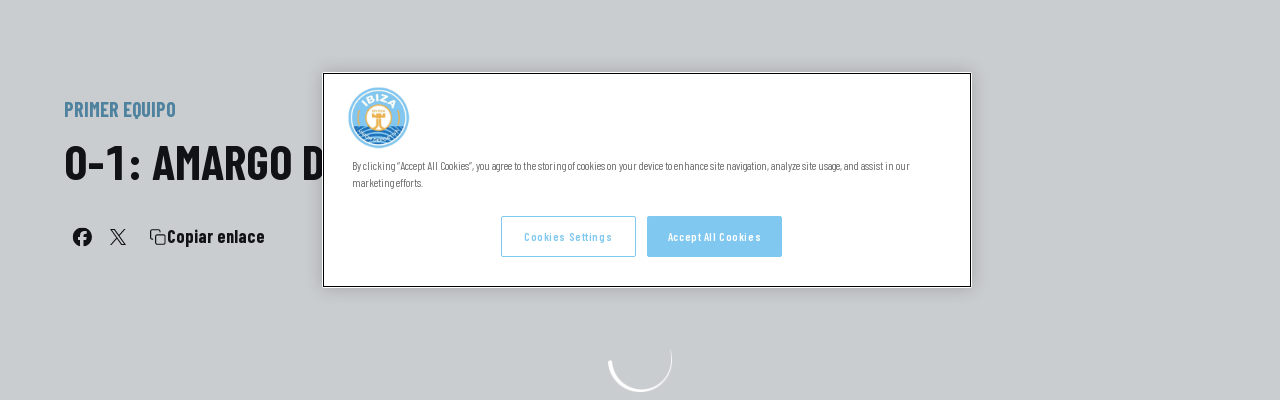

--- FILE ---
content_type: text/html; charset=utf-8
request_url: https://www.ibizaud.com/noticias/0-1-amargo-debut-en-can-misses
body_size: 27970
content:
<!DOCTYPE html><html lang="es" dir="ltr" style="--header-top:calc(100dvh * var(--header-progress) - var(--header-height) * var(--header-hide-progress))"><head><meta charSet="utf-8"/><meta name="viewport" content="width=device-width"/><script type="application/ld+json">[{"@context":"https://schema.org","@type":"SportsTeam","name":"Ibiza UD","url":"www.ibizaud.com","logo":"https://statics-maker.llt-services.com/ibi/images/2023/07/05/xsmall/e80bce82-72e3-4368-b688-0f0e131a2fba.png","contactPoint":{"@type":"ContactPoint","telephone":"+34971831895","email":"ibizaud@ibizaud.com","availableLanguage":["es"]},"sameAs":["https://www.facebook.com/ibizaud","https://www.instagram.com/ibizaud/","https://www.linkedin.com/company/ibizaud","https://www.tiktok.com/@ibizaud","https://twitter.com/ibizaud","https://www.youtube.com/channel/UCkY4y_sm50yETS0a0I7g7aQ"]},{"@context":"https://schema.org/","@type":"WebSite","url":"www.ibizaud.com","potentialAction":{"@type":"SearchAction","target":{"@type":"EntryPoint","urlTemplate":"www.ibizaud.com/busqueda?search={search_term_string}"},"query-input":"required name=search_term_string"}}]</script><link href="https://www.ibizaud.com/noticias/0-1-amargo-debut-en-can-misses" hrefLang="x-default" rel="alternate"/><title>0-1: AMARGO DEBUT EN CAN MISSES | Ibiza UD | Web Oficial</title><meta name="robots" content="index,follow"/><meta name="description" content="Saber más acerca de 0-1: AMARGO DEBUT EN CAN MISSES - Ibiza UD"/><meta name="twitter:card" content="summary_large_image"/><meta name="twitter:site" content="@ibizaud"/><meta property="og:title" content="0-1: AMARGO DEBUT EN CAN MISSES"/><meta property="og:description" content="Saber más acerca de 0-1: AMARGO DEBUT EN CAN MISSES - Ibiza UD"/><meta property="og:url" content="https://www.ibizaud.com/noticias/0-1-amargo-debut-en-can-misses"/><meta property="og:type" content="article"/><meta property="og:image" content="https://statics-maker.llt-services.com/ibi/images/2022/12/13/xlarge/7e2aca01-0a6a-43ea-92a5-c33fc5dd564a.jpg"/><meta property="og:image:secure_url" content="https://statics-maker.llt-services.com/ibi/images/2022/12/13/xlarge/7e2aca01-0a6a-43ea-92a5-c33fc5dd564a.jpg"/><meta property="og:locale" content="es"/><link rel="canonical" href="https://www.ibizaud.com/noticias/0-1-amargo-debut-en-can-misses"/><meta name="next-head-count" content="17"/><meta name="google-site-verification" content="GqegJF1UpFedBK_tVrXEPxz4FvYOn3dhTE8t3UQ-oGc"/>
<!-- -->
<script src="https://cdn.cookielaw.org/scripttemplates/otSDKStub.js" type="text/javascript" charSet="UTF-8" data-domain-script="a935fb03-94f5-43ad-8b19-ef5f7dc9a32e"></script>
<script type="text/javascript">
function OptanonWrapper() { }

</script>
<link rel="preconnect" href="https://fonts.googleapis.com"/><link rel="preconnect" href="https://fonts.gstatic.com" crossorigin=""/><link href="https://fonts.googleapis.com/css2?family=Barlow+Condensed:wght@200;300;400;500;600;700;800&amp;display=swap" rel="stylesheet"/><script id="feature-detect" data-nscript="beforeInteractive">document.documentElement.classList.add("js");</script><script id="google-analytics" data-nscript="beforeInteractive">
        (function (w, d, s, l, i) { w[l] = w[l] || []; w[l].push({ 'gtm.start': new Date().getTime(), event: 'gtm.js' });
         var f = d.getElementsByTagName(s)[0], j = d.createElement(s), dl = l != 'dataLayer' ? '&l=' + l : ''; j.setAttributeNode(d.createAttribute('data-ot-ignore'));
         j.async = true;j.src = 'https://www.googletagmanager.com/gtm.js?id=' + i + dl;
         f.parentNode.insertBefore(j, f); })(window, document, 'script', 'dataLayer', 'GTM-NSKW8C8');
        </script><link rel="preload" href="/_next/static/css/2c07b34c6d7dc9c9.css" as="style"/><link rel="stylesheet" href="/_next/static/css/2c07b34c6d7dc9c9.css" data-n-g=""/><noscript data-n-css=""></noscript><script defer="" nomodule="" src="/_next/static/chunks/polyfills-42372ed130431b0a.js"></script><script defer="" src="/_next/static/chunks/137.e388068e3169ca9a.js"></script><script defer="" src="/_next/static/chunks/2773.3ff7fb13f4c5c46e.js"></script><script defer="" src="/_next/static/chunks/a9732aa6.c7018f8a327b459d.js"></script><script defer="" src="/_next/static/chunks/1894.ceb12a9d10ce8aa8.js"></script><script defer="" src="/_next/static/chunks/1090.02078b6a89661ade.js"></script><script defer="" src="/_next/static/chunks/5999.adf4d2d8855a880e.js"></script><script defer="" src="/_next/static/chunks/694.d23011c3a4fc69d1.js"></script><script defer="" src="/_next/static/chunks/9838.620495360000e7c0.js"></script><script defer="" src="/_next/static/chunks/5922.471dc45c17657ae9.js"></script><script defer="" src="/_next/static/chunks/6714.cad28d2d2ccd5990.js"></script><script src="/_next/static/chunks/webpack-faaac457322cc847.js" defer=""></script><script src="/_next/static/chunks/framework-94bd750d1b93951a.js" defer=""></script><script src="/_next/static/chunks/main-8f468d269410c849.js" defer=""></script><script src="/_next/static/chunks/pages/_app-66a8fe4c23f8e62e.js" defer=""></script><script src="/_next/static/chunks/pages/%5B%5B...params%5D%5D-a4d12b1ae7ce5635.js" defer=""></script><script src="/_next/static/sPMMju27riVJ5fO_30sWN/_buildManifest.js" defer=""></script><script src="/_next/static/sPMMju27riVJ5fO_30sWN/_ssgManifest.js" defer=""></script><style data-styled="" data-styled-version="5.3.11">.gFTDnQ{--color:currentColor;--size:64px;--overlay-color:rgba(255,255,255,1);--overlay-bg:rgba(16,19,22,0.2);position:relative;color:var(--color);display:-webkit-box;display:-webkit-flex;display:-ms-flexbox;display:flex;-webkit-align-items:center;-webkit-box-align:center;-ms-flex-align:center;align-items:center;-webkit-box-pack:center;-webkit-justify-content:center;-ms-flex-pack:center;justify-content:center;}/*!sc*/
.gFTDnQ > svg{width:var(--size);height:var(--size);-webkit-animation:XWHUu 1s linear infinite;animation:XWHUu 1s linear infinite;}/*!sc*/
data-styled.g3[id="sc-c5b2099e-0"]{content:"gFTDnQ,"}/*!sc*/
.oeRrX{--padding:16px 24px;--border:none;--border-radius:8px;--spacing:16px;--bg:initial;--color:initial;--border-color:initial;--outline:initial;--outline-offset:initial;--content-opacity:1;--loader-opacity:0;display:-webkit-inline-box;display:-webkit-inline-flex;display:-ms-inline-flexbox;display:inline-flex;-webkit-box-pack:center;-webkit-justify-content:center;-ms-flex-pack:center;justify-content:center;position:relative;background:var(--bg);color:var(--color);border:var(--border);border-color:var(--border-color);border-radius:var(--border-radius);outline:var(--outline,revert);outline-offset:var(--outline-offset);padding:var(--padding);font-family:var(--font-primary);font-weight:700;-webkit-letter-spacing:0em;-moz-letter-spacing:0em;-ms-letter-spacing:0em;letter-spacing:0em;line-height:130%;font-size:0.875rem;-webkit-transition:background-color 75ms ease-in-out,color 75ms ease-in-out,border-color 75ms ease-in-out;transition:background-color 75ms ease-in-out,color 75ms ease-in-out,border-color 75ms ease-in-out;}/*!sc*/
@media (min-width:600px){.oeRrX{font-size:1.125rem;}}/*!sc*/
.oeRrX.MkButton--size-small{--padding:8px 12px;}/*!sc*/
.oeRrX.MkButton--loading{--content-opacity:0;--loader-opacity:1;}/*!sc*/
.oeRrX.MkButton--primary{--bg:#80C8EF;--color:#101316;}/*!sc*/
.oeRrX.MkButton--primary:hover{--bg:#5F9FC2;}/*!sc*/
.oeRrX.MkButton--primary.MkButton--disabled{--bg:#D5F1FF;}/*!sc*/
.oeRrX.MkButton--primary.MkButton--style-contrast{--bg:#BDE8FF;--color:#101316;}/*!sc*/
.oeRrX.MkButton--primary.MkButton--style-contrast:hover{--bg:#A7DEFC;}/*!sc*/
.oeRrX.MkButton--primary.MkButton--style-contrast.MkButton--disabled{--bg:#D5F1FF;}/*!sc*/
.oeRrX.MkButton--secondary{--bg:#00233B;--color:#FFFFFF;}/*!sc*/
.oeRrX.MkButton--secondary:hover{--bg:#001C31;}/*!sc*/
.oeRrX.MkButton--secondary.MkButton--disabled{--bg:#B8C2CB;}/*!sc*/
.oeRrX.MkButton--secondary.MkButton--style-contrast{--bg:#8A9BA9;--color:#101316;}/*!sc*/
.oeRrX.MkButton--secondary.MkButton--style-contrast:hover{--bg:#5C7385;}/*!sc*/
.oeRrX.MkButton--secondary.MkButton--style-contrast.MkButton--disabled{--bg:#B8C2CB;}/*!sc*/
.oeRrX.MkButton--accent{--bg:#80C8EF;--color:#101316;}/*!sc*/
.oeRrX.MkButton--accent:hover{--bg:#5F9FC2;}/*!sc*/
.oeRrX.MkButton--accent.MkButton--disabled{--bg:#D5F1FF;}/*!sc*/
.oeRrX.MkButton--accent.MkButton--style-contrast{--bg:#BDE8FF;--color:#101316;}/*!sc*/
.oeRrX.MkButton--accent.MkButton--style-contrast:hover{--bg:#A7DEFC;}/*!sc*/
.oeRrX.MkButton--accent.MkButton--style-contrast.MkButton--disabled{--bg:#D5F1FF;}/*!sc*/
.oeRrX.MkButton--neutral{--bg:#E7EFF4;--color:#101316;}/*!sc*/
.oeRrX.MkButton--neutral:hover{--bg:#C9D6DD;}/*!sc*/
.oeRrX.MkButton--neutral.MkButton--disabled{--bg:#E7EFF4;--color:#728796;}/*!sc*/
.oeRrX.MkButton--neutral.MkButton--style-contrast{--bg:#FFFFFF;}/*!sc*/
.oeRrX.MkButton--neutral.MkButton--style-contrast:hover{--bg:#F8FCFD;}/*!sc*/
.oeRrX.MkButton--neutral.MkButton--style-contrast.MkButton--disabled{--bg:#FFFFFF;}/*!sc*/
.oeRrX.MkButton--tertiary{--bg:transparent;--color:#101316;--border:1px solid;--border-radius:8px;--border-color:transparent;}/*!sc*/
.oeRrX.MkButton--tertiary:hover{--border-color:#C9D6DD;}/*!sc*/
.oeRrX.MkButton--tertiary.MkButton--disabled{--color:#728796;--border-color:transparent;}/*!sc*/
.oeRrX.MkButton--tertiary.MkButton--style-contrast,.oeRrX.MkButton--tertiary.MkButton--accessible-text-mode-light{--color:#FFFFFF;}/*!sc*/
.oeRrX.MkButton--tertiary.MkButton--style-contrast:hover,.oeRrX.MkButton--tertiary.MkButton--accessible-text-mode-light:hover{--border-color:#62717A;}/*!sc*/
.oeRrX.MkButton--tertiary.MkButton--style-contrast.MkButton--disabled,.oeRrX.MkButton--tertiary.MkButton--accessible-text-mode-light.MkButton--disabled{--color:#9DACB6;--border-color:transparent;}/*!sc*/
.oeRrX.MkButton--icon{--bg:transparent;--color:#101316;--border-radius:8px;--padding:16px;}/*!sc*/
.oeRrX.MkButton--icon:hover{cursor:pointer;}/*!sc*/
.oeRrX.MkButton--icon.MkButton--size-small{--padding:8px;}/*!sc*/
.oeRrX.MkButton--icon.MkButton--disabled{--color:#728796;}/*!sc*/
.oeRrX.MkButton--icon.MkButton--style-contrast,.oeRrX.MkButton--icon.MkButton--accessible-text-mode-light{--color:#FFFFFF;}/*!sc*/
.oeRrX.MkButton--icon.MkButton--style-contrast:hover,.oeRrX.MkButton--icon.MkButton--accessible-text-mode-light:hover{--bg:#273339;}/*!sc*/
.oeRrX.MkButton--icon.MkButton--style-contrast.MkButton--disabled,.oeRrX.MkButton--icon.MkButton--accessible-text-mode-light.MkButton--disabled{--color:#9DACB6;}/*!sc*/
.oeRrX.MkButton--text{--bg:transparent;--color:#101316;--border-radius:8px;--padding:16px;font-size:inherit;-webkit-letter-spacing:inherit;-moz-letter-spacing:inherit;-ms-letter-spacing:inherit;letter-spacing:inherit;line-height:inherit;}/*!sc*/
.oeRrX.MkButton--text:hover{cursor:pointer;}/*!sc*/
.oeRrX.MkButton--text.MkButton--size-small{--padding:8px;}/*!sc*/
.oeRrX.MkButton--text.MkButton--disabled{--color:#728796;}/*!sc*/
.oeRrX.MkButton--text.MkButton--style-contrast,.oeRrX.MkButton--text.MkButton--accessible-text-mode-light{--color:#FFFFFF;}/*!sc*/
.oeRrX.MkButton--text.MkButton--style-contrast:hover,.oeRrX.MkButton--text.MkButton--accessible-text-mode-light:hover{--bg:#273339;}/*!sc*/
.oeRrX.MkButton--text.MkButton--style-contrast.MkButton--disabled,.oeRrX.MkButton--text.MkButton--accessible-text-mode-light.MkButton--disabled{--color:#9DACB6;}/*!sc*/
data-styled.g4[id="sc-af2a2c42-0"]{content:"oeRrX,"}/*!sc*/
.ckngGM.ckngGM{--padding:16px 24px;--border:none;--border-radius:8px;--spacing:16px;--bg:initial;--color:initial;--border-color:initial;--outline:initial;--outline-offset:initial;--content-opacity:1;--loader-opacity:0;display:-webkit-inline-box;display:-webkit-inline-flex;display:-ms-inline-flexbox;display:inline-flex;-webkit-box-pack:center;-webkit-justify-content:center;-ms-flex-pack:center;justify-content:center;position:relative;background:var(--bg);color:var(--color);border:var(--border);border-color:var(--border-color);border-radius:var(--border-radius);outline:var(--outline,revert);outline-offset:var(--outline-offset);padding:var(--padding);font-family:var(--font-primary);font-weight:700;-webkit-letter-spacing:0em;-moz-letter-spacing:0em;-ms-letter-spacing:0em;letter-spacing:0em;line-height:130%;font-size:0.875rem;-webkit-transition:background-color 75ms ease-in-out,color 75ms ease-in-out,border-color 75ms ease-in-out;transition:background-color 75ms ease-in-out,color 75ms ease-in-out,border-color 75ms ease-in-out;}/*!sc*/
@media (min-width:600px){.ckngGM.ckngGM{font-size:1.125rem;}}/*!sc*/
.ckngGM.ckngGM.MkButton--size-small{--padding:8px 12px;}/*!sc*/
.ckngGM.ckngGM.MkButton--loading{--content-opacity:0;--loader-opacity:1;}/*!sc*/
.ckngGM.ckngGM.MkButton--primary{--bg:#80C8EF;--color:#101316;}/*!sc*/
.ckngGM.ckngGM.MkButton--primary:hover{--bg:#5F9FC2;}/*!sc*/
.ckngGM.ckngGM.MkButton--primary.MkButton--disabled{--bg:#D5F1FF;}/*!sc*/
.ckngGM.ckngGM.MkButton--primary.MkButton--style-contrast{--bg:#BDE8FF;--color:#101316;}/*!sc*/
.ckngGM.ckngGM.MkButton--primary.MkButton--style-contrast:hover{--bg:#A7DEFC;}/*!sc*/
.ckngGM.ckngGM.MkButton--primary.MkButton--style-contrast.MkButton--disabled{--bg:#D5F1FF;}/*!sc*/
.ckngGM.ckngGM.MkButton--secondary{--bg:#00233B;--color:#FFFFFF;}/*!sc*/
.ckngGM.ckngGM.MkButton--secondary:hover{--bg:#001C31;}/*!sc*/
.ckngGM.ckngGM.MkButton--secondary.MkButton--disabled{--bg:#B8C2CB;}/*!sc*/
.ckngGM.ckngGM.MkButton--secondary.MkButton--style-contrast{--bg:#8A9BA9;--color:#101316;}/*!sc*/
.ckngGM.ckngGM.MkButton--secondary.MkButton--style-contrast:hover{--bg:#5C7385;}/*!sc*/
.ckngGM.ckngGM.MkButton--secondary.MkButton--style-contrast.MkButton--disabled{--bg:#B8C2CB;}/*!sc*/
.ckngGM.ckngGM.MkButton--accent{--bg:#80C8EF;--color:#101316;}/*!sc*/
.ckngGM.ckngGM.MkButton--accent:hover{--bg:#5F9FC2;}/*!sc*/
.ckngGM.ckngGM.MkButton--accent.MkButton--disabled{--bg:#D5F1FF;}/*!sc*/
.ckngGM.ckngGM.MkButton--accent.MkButton--style-contrast{--bg:#BDE8FF;--color:#101316;}/*!sc*/
.ckngGM.ckngGM.MkButton--accent.MkButton--style-contrast:hover{--bg:#A7DEFC;}/*!sc*/
.ckngGM.ckngGM.MkButton--accent.MkButton--style-contrast.MkButton--disabled{--bg:#D5F1FF;}/*!sc*/
.ckngGM.ckngGM.MkButton--neutral{--bg:#E7EFF4;--color:#101316;}/*!sc*/
.ckngGM.ckngGM.MkButton--neutral:hover{--bg:#C9D6DD;}/*!sc*/
.ckngGM.ckngGM.MkButton--neutral.MkButton--disabled{--bg:#E7EFF4;--color:#728796;}/*!sc*/
.ckngGM.ckngGM.MkButton--neutral.MkButton--style-contrast{--bg:#FFFFFF;}/*!sc*/
.ckngGM.ckngGM.MkButton--neutral.MkButton--style-contrast:hover{--bg:#F8FCFD;}/*!sc*/
.ckngGM.ckngGM.MkButton--neutral.MkButton--style-contrast.MkButton--disabled{--bg:#FFFFFF;}/*!sc*/
.ckngGM.ckngGM.MkButton--tertiary{--bg:transparent;--color:#101316;--border:1px solid;--border-radius:8px;--border-color:transparent;}/*!sc*/
.ckngGM.ckngGM.MkButton--tertiary:hover{--border-color:#C9D6DD;}/*!sc*/
.ckngGM.ckngGM.MkButton--tertiary.MkButton--disabled{--color:#728796;--border-color:transparent;}/*!sc*/
.ckngGM.ckngGM.MkButton--tertiary.MkButton--style-contrast,.ckngGM.ckngGM.MkButton--tertiary.MkButton--accessible-text-mode-light{--color:#FFFFFF;}/*!sc*/
.ckngGM.ckngGM.MkButton--tertiary.MkButton--style-contrast:hover,.ckngGM.ckngGM.MkButton--tertiary.MkButton--accessible-text-mode-light:hover{--border-color:#62717A;}/*!sc*/
.ckngGM.ckngGM.MkButton--tertiary.MkButton--style-contrast.MkButton--disabled,.ckngGM.ckngGM.MkButton--tertiary.MkButton--accessible-text-mode-light.MkButton--disabled{--color:#9DACB6;--border-color:transparent;}/*!sc*/
.ckngGM.ckngGM.MkButton--icon{--bg:transparent;--color:#101316;--border-radius:8px;--padding:16px;}/*!sc*/
.ckngGM.ckngGM.MkButton--icon:hover{cursor:pointer;}/*!sc*/
.ckngGM.ckngGM.MkButton--icon.MkButton--size-small{--padding:8px;}/*!sc*/
.ckngGM.ckngGM.MkButton--icon.MkButton--disabled{--color:#728796;}/*!sc*/
.ckngGM.ckngGM.MkButton--icon.MkButton--style-contrast,.ckngGM.ckngGM.MkButton--icon.MkButton--accessible-text-mode-light{--color:#FFFFFF;}/*!sc*/
.ckngGM.ckngGM.MkButton--icon.MkButton--style-contrast:hover,.ckngGM.ckngGM.MkButton--icon.MkButton--accessible-text-mode-light:hover{--bg:#273339;}/*!sc*/
.ckngGM.ckngGM.MkButton--icon.MkButton--style-contrast.MkButton--disabled,.ckngGM.ckngGM.MkButton--icon.MkButton--accessible-text-mode-light.MkButton--disabled{--color:#9DACB6;}/*!sc*/
.ckngGM.ckngGM.MkButton--text{--bg:transparent;--color:#101316;--border-radius:8px;--padding:16px;font-size:inherit;-webkit-letter-spacing:inherit;-moz-letter-spacing:inherit;-ms-letter-spacing:inherit;letter-spacing:inherit;line-height:inherit;}/*!sc*/
.ckngGM.ckngGM.MkButton--text:hover{cursor:pointer;}/*!sc*/
.ckngGM.ckngGM.MkButton--text.MkButton--size-small{--padding:8px;}/*!sc*/
.ckngGM.ckngGM.MkButton--text.MkButton--disabled{--color:#728796;}/*!sc*/
.ckngGM.ckngGM.MkButton--text.MkButton--style-contrast,.ckngGM.ckngGM.MkButton--text.MkButton--accessible-text-mode-light{--color:#FFFFFF;}/*!sc*/
.ckngGM.ckngGM.MkButton--text.MkButton--style-contrast:hover,.ckngGM.ckngGM.MkButton--text.MkButton--accessible-text-mode-light:hover{--bg:#273339;}/*!sc*/
.ckngGM.ckngGM.MkButton--text.MkButton--style-contrast.MkButton--disabled,.ckngGM.ckngGM.MkButton--text.MkButton--accessible-text-mode-light.MkButton--disabled{--color:#9DACB6;}/*!sc*/
data-styled.g5[id="sc-af2a2c42-1"]{content:"ckngGM,"}/*!sc*/
.dFcBbk{display:-webkit-box;display:-webkit-flex;display:-ms-flexbox;display:flex;}/*!sc*/
data-styled.g6[id="sc-af2a2c42-2"]{content:"dFcBbk,"}/*!sc*/
.cgeqNN{display:-webkit-box;display:-webkit-flex;display:-ms-flexbox;display:flex;-webkit-align-items:center;-webkit-box-align:center;-ms-flex-align:center;align-items:center;gap:var(--spacing);opacity:var(--content-opacity);-webkit-transition:opacity 150ms ease-in-out;transition:opacity 150ms ease-in-out;}/*!sc*/
data-styled.g8[id="sc-af2a2c42-4"]{content:"cgeqNN,"}/*!sc*/
.gxLoZT{object-fit:contain;object-position:center;}/*!sc*/
.gOKeXG{object-fit:cover;object-position:top;}/*!sc*/
data-styled.g14[id="sc-ce5b6a44-0"]{content:"gxLoZT,gOKeXG,"}/*!sc*/
.bzFrwz{position:relative;overflow:hidden;padding-top:100%;}/*!sc*/
.bdLWdw{position:relative;overflow:hidden;padding-top:75%;}/*!sc*/
data-styled.g50[id="sc-78b0811a-0"]{content:"bzFrwz,bdLWdw,"}/*!sc*/
.cYplci{position:absolute;top:0;left:0;width:100%;height:100%;}/*!sc*/
data-styled.g51[id="sc-78b0811a-1"]{content:"cYplci,"}/*!sc*/
.kbsAJt{--text-margin:12px 0;--color-text:#101316;--color-link:#80C8EF;--color-link-hover:#5F9FC2;--padding-list:20px;word-break:break-word;color:var(--color-text);}/*!sc*/
.kbsAJt.MkRickText--accessible-text-mode-light{--color-text:rgba(255,255,255,1);--color-link:#BDE8FF;--color-link-hover:#A7DEFC;}/*!sc*/
.kbsAJt.MkRickText--accessible-text-mode-dark{--color-text:rgba(0,0,0,1);--color-link:#80C8EF;--color-link-hover:#5F9FC2;}/*!sc*/
.kbsAJt ul,.kbsAJt ol{padding-inline-start:var(--padding-list);}/*!sc*/
.kbsAJt h1,.kbsAJt h2,.kbsAJt h3,.kbsAJt h4,.kbsAJt h5,.kbsAJt h6,.kbsAJt p,.kbsAJt ul,.kbsAJt ol{margin:var(--text-margin);}/*!sc*/
.kbsAJt a{color:var(--color-link);-webkit-transition:color 0.3s;transition:color 0.3s;}/*!sc*/
.kbsAJt a:hover{color:var(--color-link-hover);}/*!sc*/
.kbsAJt iframe,.kbsAJt img{max-width:100%;}/*!sc*/
.kbsAJt h1{font-family:var(--font-highlighted);font-weight:700;-webkit-letter-spacing:-0.02em;-moz-letter-spacing:-0.02em;-ms-letter-spacing:-0.02em;letter-spacing:-0.02em;line-height:130%;font-size:1.75rem;}/*!sc*/
@media (min-width:600px){.kbsAJt h1{-webkit-letter-spacing:0em;-moz-letter-spacing:0em;-ms-letter-spacing:0em;letter-spacing:0em;font-size:2.25rem;line-height:130%;}}/*!sc*/
.kbsAJt h2{font-family:var(--font-highlighted);font-weight:700;-webkit-letter-spacing:-0.02em;-moz-letter-spacing:-0.02em;-ms-letter-spacing:-0.02em;letter-spacing:-0.02em;line-height:130%;font-size:1.5rem;}/*!sc*/
@media (min-width:600px){.kbsAJt h2{-webkit-letter-spacing:0em;-moz-letter-spacing:0em;-ms-letter-spacing:0em;letter-spacing:0em;line-height:140%;font-size:1.75rem;}}/*!sc*/
.kbsAJt h3{font-family:var(--font-highlighted);font-weight:700;-webkit-letter-spacing:0em;-moz-letter-spacing:0em;-ms-letter-spacing:0em;letter-spacing:0em;line-height:130%;font-size:1.25rem;}/*!sc*/
@media (min-width:600px){.kbsAJt h3{font-size:1.5rem;line-height:140%;}}/*!sc*/
.kbsAJt h4{font-family:var(--font-highlighted);font-weight:700;-webkit-letter-spacing:0em;-moz-letter-spacing:0em;-ms-letter-spacing:0em;letter-spacing:0em;line-height:130%;font-size:1.125rem;}/*!sc*/
@media (min-width:600px){.kbsAJt h4{line-height:130%;font-size:1.25rem;}}/*!sc*/
.kbsAJt h5{font-family:var(--font-highlighted);font-weight:700;-webkit-letter-spacing:0em;-moz-letter-spacing:0em;-ms-letter-spacing:0em;letter-spacing:0em;line-height:130%;font-size:0.875rem;}/*!sc*/
@media (min-width:600px){.kbsAJt h5{line-height:140%;font-size:1.25rem;}}/*!sc*/
data-styled.g56[id="sc-1c277da8-0"]{content:"kbsAJt,"}/*!sc*/
.hhrDEw{--color:var(--accessible-text-color);--spacing:0.5rem;display:-webkit-box;display:-webkit-flex;display:-ms-flexbox;display:flex;-webkit-flex-direction:row;-ms-flex-direction:row;flex-direction:row;-webkit-align-items:center;-webkit-box-align:center;-ms-flex-align:center;align-items:center;gap:var(--spacing);}/*!sc*/
data-styled.g63[id="sc-157d3c3-0"]{content:"hhrDEw,"}/*!sc*/
.jzKalv{width:100%;}/*!sc*/
.kMxzRo{width:100%;padding:0 var(--page-padding);}/*!sc*/
data-styled.g143[id="sc-b721f54a-0"]{content:"jzKalv,kMxzRo,"}/*!sc*/
.dFaKPM{margin:0 auto;--content-width:1680px;--bleed-amount:0px;max-width:calc(var(--content-width) + (var(--bleed-amount) * 2));}/*!sc*/
data-styled.g144[id="sc-b721f54a-1"]{content:"dFaKPM,"}/*!sc*/
.eQlbju{--text-strong:#101316;--text-medium:#51606C;--text-accent:#5F9FC2;--card-border-radius:8px;--card-box-shadow:0px 2px 8px 0px rgba(0,0,0,0.06);--card-background:#FFFFFF;--image-overlay:rgba(16,19,22,0.2);--image-scale:1;--info-padding:initial;--info-spacing:8px;--ribbon-spacing:initial;--transition-duration:300ms;height:100%;-webkit-box-flex:1;-webkit-flex-grow:1;-ms-flex-positive:1;flex-grow:1;display:grid;grid-template-columns:minmax(0px,1fr);grid-template-rows:auto 1fr;overflow:hidden;border-radius:var(--card-border-radius);box-shadow:var(--card-box-shadow);background-color:var(--card-background);color:var(--text-strong);-webkit-transition:background-color var(--transition-duration) ease-in-out,box-shadow var(--transition-duration) ease-in-out,color var(--transition-duration) ease-in-out;transition:background-color var(--transition-duration) ease-in-out,box-shadow var(--transition-duration) ease-in-out,color var(--transition-duration) ease-in-out;}/*!sc*/
.eQlbju.MkNewsCard--size-small{--info-padding:16px;--ribbon-spacing:16px;}/*!sc*/
.eQlbju.MkNewsCard--size-standard{--info-padding:16px;--ribbon-spacing:16px;}/*!sc*/
@media (min-width:600px){.eQlbju.MkNewsCard--size-standard{--info-padding:24px;--ribbon-spacing:24px;}}/*!sc*/
.eQlbju:hover{--image-overlay:rgba(16,19,22,0.4);--image-scale:1.1;--card-box-shadow:0px 2px 12px 0px rgba(0,0,0,0.12);}/*!sc*/
.eQlbju.MkNewsCard--color-style-contrast{--text-strong:#FFFFFF;--text-medium:#D9DFE3;--text-accent:#BDE8FF;--card-background:#192228;}/*!sc*/
.eQlbju.MkNewsCard--color-style-contrast:hover{--card-background:#273339;}/*!sc*/
data-styled.g162[id="sc-5f59e9f7-0"]{content:"eQlbju,"}/*!sc*/
.dpQAMQ{position:absolute;top:0;left:0;width:100%;height:100%;background:var(--image-overlay);-webkit-transition:background var(--transition-duration) ease-in-out;transition:background var(--transition-duration) ease-in-out;}/*!sc*/
data-styled.g163[id="sc-5f59e9f7-1"]{content:"dpQAMQ,"}/*!sc*/
.dnGFas{-webkit-transition:-webkit-transform var(--transition-duration) ease-in-out;-webkit-transition:transform var(--transition-duration) ease-in-out;transition:transform var(--transition-duration) ease-in-out;-webkit-transform:scale(var(--image-scale));-ms-transform:scale(var(--image-scale));transform:scale(var(--image-scale));}/*!sc*/
data-styled.g164[id="sc-5f59e9f7-2"]{content:"dnGFas,"}/*!sc*/
.fTNWwP{display:-webkit-box;display:-webkit-flex;display:-ms-flexbox;display:flex;-webkit-flex-direction:column;-ms-flex-direction:column;flex-direction:column;padding:var(--info-padding);gap:var(--info-spacing);}/*!sc*/
data-styled.g165[id="sc-5f59e9f7-3"]{content:"fTNWwP,"}/*!sc*/
.eeOrmz{word-break:break-word;}/*!sc*/
@supports not (display:-webkit-box){.eeOrmz{overflow:hidden;text-overflow:ellipsis;white-space:nowrap;}}/*!sc*/
@supports (display:-webkit-box){.eeOrmz{display:-webkit-box;-webkit-box-orient:vertical;-webkit-line-clamp:3;overflow:hidden;}}/*!sc*/
.sc-5f59e9f7-0.MkNewsCard--size-small .sc-5f59e9f7-4{font-family:var(--font-highlighted);font-weight:700;-webkit-letter-spacing:0em;-moz-letter-spacing:0em;-ms-letter-spacing:0em;letter-spacing:0em;line-height:130%;font-size:1.25rem;}/*!sc*/
@media (min-width:600px){.sc-5f59e9f7-0.MkNewsCard--size-small .sc-5f59e9f7-4{font-size:1.5rem;line-height:140%;}}/*!sc*/
.sc-5f59e9f7-0.MkNewsCard--size-standard .sc-5f59e9f7-4{font-family:var(--font-highlighted);font-weight:700;-webkit-letter-spacing:-0.02em;-moz-letter-spacing:-0.02em;-ms-letter-spacing:-0.02em;letter-spacing:-0.02em;line-height:130%;font-size:1.75rem;}/*!sc*/
@media (min-width:600px){.sc-5f59e9f7-0.MkNewsCard--size-standard .sc-5f59e9f7-4{-webkit-letter-spacing:0em;-moz-letter-spacing:0em;-ms-letter-spacing:0em;letter-spacing:0em;font-size:2.25rem;line-height:130%;}}/*!sc*/
data-styled.g166[id="sc-5f59e9f7-4"]{content:"eeOrmz,"}/*!sc*/
.dlPYOh{display:-webkit-box;display:-webkit-flex;display:-ms-flexbox;display:flex;gap:0.5rem;-webkit-align-items:center;-webkit-box-align:center;-ms-flex-align:center;align-items:center;margin-top:auto;}/*!sc*/
data-styled.g168[id="sc-5f59e9f7-6"]{content:"dlPYOh,"}/*!sc*/
.dKwIXL{color:var(--text-accent);-webkit-transition:color var(--transition-duration) ease-in-out;transition:color var(--transition-duration) ease-in-out;overflow:hidden;text-overflow:ellipsis;white-space:nowrap;text-transform:uppercase;font-family:var(--font-primary);font-weight:700;-webkit-letter-spacing:0em;-moz-letter-spacing:0em;-ms-letter-spacing:0em;letter-spacing:0em;line-height:130%;font-size:0.75rem;}/*!sc*/
@media (min-width:600px){.dKwIXL{font-size:1rem;}}/*!sc*/
data-styled.g169[id="sc-5f59e9f7-7"]{content:"dKwIXL,"}/*!sc*/
.eGBcVt{width:8px;height:1px;background-color:var(--text-medium);}/*!sc*/
data-styled.g170[id="sc-5f59e9f7-8"]{content:"eGBcVt,"}/*!sc*/
.gMUSOZ{color:var(--text-medium);-webkit-transition:color var(--transition-duration) ease-in-out;transition:color var(--transition-duration) ease-in-out;-webkit-flex-shrink:0;-ms-flex-negative:0;flex-shrink:0;font-family:var(--font-primary);font-weight:500;-webkit-letter-spacing:0em;-moz-letter-spacing:0em;-ms-letter-spacing:0em;letter-spacing:0em;line-height:130%;font-size:0.625rem;}/*!sc*/
@media (min-width:600px){.gMUSOZ{font-size:0.875rem;}}/*!sc*/
data-styled.g171[id="sc-5f59e9f7-9"]{content:"gMUSOZ,"}/*!sc*/
.iAwRHB{--text-strong:#101316;--text-medium:#51606C;--module-spacing:24px;display:-webkit-box;display:-webkit-flex;display:-ms-flexbox;display:flex;-webkit-flex-direction:column;-ms-flex-direction:column;flex-direction:column;gap:var(--module-spacing);}/*!sc*/
@media (min-width:900px){.iAwRHB{--module-spacing:32px;}}/*!sc*/
.iAwRHB.MkSectionHeader--accessibleTextMode-dark{--text-strong:rgba(0,0,0,1);--text-medium:rgba(0,0,0,0.6);}/*!sc*/
.iAwRHB.MkSectionHeader--accessibleTextMode-light{--text-strong:rgba(255,255,255,1);--text-medium:rgba(255,255,255,0.8);}/*!sc*/
data-styled.g202[id="sc-d8ab3d6c-0"]{content:"iAwRHB,"}/*!sc*/
.hkHPwp{--bg-color:#F8FCFD;background-color:var(--bg-color);display:-webkit-inline-box;display:-webkit-inline-flex;display:-ms-inline-flexbox;display:inline-flex;max-height:0;overflow:hidden;}/*!sc*/
.hkHPwp:hover{cursor:pointer;}/*!sc*/
.hkHPwp:focus{margin:8px;max-height:200px;}/*!sc*/
data-styled.g213[id="sc-c8cc2ce0-0"]{content:"hkHPwp,"}/*!sc*/
.jmWTsE{--splide-arrow-size:48px;position:relative;display:-webkit-box;display:-webkit-flex;display:-ms-flexbox;display:flex;-webkit-flex-direction:column;-ms-flex-direction:column;flex-direction:column;}/*!sc*/
.jmWTsE .splide__arrows{display:grid !important;grid-template-columns:auto minmax(0px,1fr) auto;-webkit-align-items:center;-webkit-box-align:center;-ms-flex-align:center;align-items:center;gap:1rem;grid-auto-rows:1fr;height:100%;}/*!sc*/
.jmWTsE .splide__track{grid-column:2;height:100%;}/*!sc*/
.jmWTsE .splide__arrow{-webkit-flex-shrink:0;-ms-flex-negative:0;flex-shrink:0;width:var(--splide-arrow-size);height:var(--splide-arrow-size);display:-webkit-box;display:-webkit-flex;display:-ms-flexbox;display:flex;-webkit-align-items:center;-webkit-box-align:center;-ms-flex-align:center;align-items:center;-webkit-box-pack:center;-webkit-justify-content:center;-ms-flex-pack:center;justify-content:center;cursor:pointer;border:none;}/*!sc*/
.jmWTsE .splide__arrow:disabled{cursor:initial;}/*!sc*/
.jmWTsE .splide__arrows{gap:0px;}/*!sc*/
.jmWTsE .splide__arrow{display:none;}/*!sc*/
.jmWTsE .MkTemplatesSlider__arrow{color:#101316;background-color:#E7EFF4;font-weight:700;border-radius:8px;-webkit-transition:color 300ms;transition:color 300ms;}/*!sc*/
.jmWTsE .MkTemplatesSlider__arrow:disabled{color:#728796;}/*!sc*/
.jmWTsE .MkTemplatesSlider__arrow.splide__arrow--loading{color:#728796;}/*!sc*/
data-styled.g325[id="sc-4b35cb5c-0"]{content:"jmWTsE,"}/*!sc*/
.iBlgDH{width:0;overflow:hidden;}/*!sc*/
data-styled.g326[id="sc-4b35cb5c-1"]{content:"iBlgDH,"}/*!sc*/
.cVOoBY{--color:#51606C;display:-webkit-box;display:-webkit-flex;display:-ms-flexbox;display:flex;-webkit-flex-direction:column;-ms-flex-direction:column;flex-direction:column;gap:40px;}/*!sc*/
data-styled.g342[id="sc-faa83684-0"]{content:"cVOoBY,"}/*!sc*/
.lnvpnH{text-align:center;}/*!sc*/
data-styled.g361[id="sc-723ffe4f-0"]{content:"lnvpnH,"}/*!sc*/
.kftgYt{background-color:#FFFFFF;}/*!sc*/
.kftgYt .MkFooterCopyright__container{padding:32px 0;gap:8px;}/*!sc*/
@media (min-width:900px){.kftgYt .MkFooterCopyright__container{-webkit-flex-direction:row;-ms-flex-direction:row;flex-direction:row;-webkit-box-pack:justify;-webkit-justify-content:space-between;-ms-flex-pack:justify;justify-content:space-between;-webkit-flex-direction:row-reverse;-ms-flex-direction:row-reverse;flex-direction:row-reverse;padding:24px 0;}}/*!sc*/
.kftgYt .MkFooterCopyright__termsLinks{gap:16px;}/*!sc*/
@media (min-width:900px){.kftgYt .MkFooterCopyright__termsLinks{-webkit-flex-direction:row;-ms-flex-direction:row;flex-direction:row;gap:32px;}}/*!sc*/
.kftgYt .MkFooterCopyright__link{text-transform:capitalize;font-family:var(--font-primary);font-weight:400;-webkit-letter-spacing:0em;-moz-letter-spacing:0em;-ms-letter-spacing:0em;letter-spacing:0em;line-height:160%;font-size:0.875rem;color:#101316;}/*!sc*/
@media (min-width:600px){.kftgYt .MkFooterCopyright__link{font-size:1rem;}}/*!sc*/
.kftgYt .MkFooterCopyright__copyrightText{font-family:var(--font-primary);font-weight:400;-webkit-letter-spacing:0em;-moz-letter-spacing:0em;-ms-letter-spacing:0em;letter-spacing:0em;line-height:150%;font-size:1rem;color:#101316;font-weight:bold;text-transform:uppercase;}/*!sc*/
@media (min-width:600px){.kftgYt .MkFooterCopyright__copyrightText{font-size:1.125rem;}}/*!sc*/
@media (min-width:900px){.kftgYt .MkFooterCopyright__wrapperInfo{-webkit-flex-direction:row-reverse;-ms-flex-direction:row-reverse;flex-direction:row-reverse;}}/*!sc*/
data-styled.g362[id="sc-ded46afa-0"]{content:"kftgYt,"}/*!sc*/
.dLIPru{width:100%;display:-webkit-box;display:-webkit-flex;display:-ms-flexbox;display:flex;-webkit-box-pack:center;-webkit-justify-content:center;-ms-flex-pack:center;justify-content:center;-webkit-flex-direction:column;-ms-flex-direction:column;flex-direction:column;-webkit-align-items:center;-webkit-box-align:center;-ms-flex-align:center;align-items:center;}/*!sc*/
data-styled.g363[id="sc-ded46afa-1"]{content:"dLIPru,"}/*!sc*/
.euZxQN{display:-webkit-box;display:-webkit-flex;display:-ms-flexbox;display:flex;-webkit-align-items:center;-webkit-box-align:center;-ms-flex-align:center;align-items:center;gap:24px;-webkit-flex-direction:column;-ms-flex-direction:column;flex-direction:column;}/*!sc*/
data-styled.g364[id="sc-ded46afa-2"]{content:"euZxQN,"}/*!sc*/
.lsAEU{width:64px;min-width:64px;}/*!sc*/
data-styled.g365[id="sc-ded46afa-3"]{content:"lsAEU,"}/*!sc*/
.fcCzJm{display:-webkit-box;display:-webkit-flex;display:-ms-flexbox;display:flex;-webkit-flex-direction:column;-ms-flex-direction:column;flex-direction:column;-webkit-order:1;-ms-flex-order:1;order:1;}/*!sc*/
@media (min-width:900px){.fcCzJm{-webkit-order:2;-ms-flex-order:2;order:2;}}/*!sc*/
data-styled.g366[id="sc-ded46afa-4"]{content:"fcCzJm,"}/*!sc*/
.kQTlV{-webkit-order:3;-ms-flex-order:3;order:3;}/*!sc*/
data-styled.g367[id="sc-ded46afa-5"]{content:"kQTlV,"}/*!sc*/
.jRGQkk{--sponsors-bg:initial;--sponsors-accessible-color:initial;--sponsors-bg:#192228;--sponsors-accessible-color:#FFFFFF;}/*!sc*/
data-styled.g391[id="sc-8f419641-0"]{content:"jRGQkk,"}/*!sc*/
.enhDDT{background:var(--sponsors-bg);--sponsors-bg:#80c8ef;--sponsors-accessible-color:var(--dark-accessible-color);}/*!sc*/
data-styled.g392[id="sc-8f419641-1"]{content:"enhDDT,"}/*!sc*/
.ljzPJJ{width:40px;}/*!sc*/
@media (min-width:900px){.ljzPJJ{width:64px;}}/*!sc*/
data-styled.g411[id="sc-cc5e5ec1-1"]{content:"ljzPJJ,"}/*!sc*/
.gRpMkR{--color-strong:rgba(255,255,255,1);--color-weak:var(--color-strong);--icon-color:var(--color-strong);--link-color:#A3A3EF;--link-color-hover:#5E5EE4;--overlay-background:rgba(16,19,22,0.8);position:relative;}/*!sc*/
data-styled.g458[id="sc-5db84326-0"]{content:"gRpMkR,"}/*!sc*/
.lecDjp{display:-webkit-box;display:-webkit-flex;display:-ms-flexbox;display:flex;-webkit-flex-direction:column;-ms-flex-direction:column;flex-direction:column;gap:var(--modules-gap);}/*!sc*/
data-styled.g466[id="sc-a402e2c6-0"]{content:"lecDjp,"}/*!sc*/
.eWkhPM{display:grid;gap:var(--areas-gap);grid-template-columns:repeat(1,minmax(0px,1fr));}/*!sc*/
.iWttpz{display:grid;gap:var(--areas-gap);-webkit-column-gap:var(--sidebar-gap);column-gap:var(--sidebar-gap);grid-template-columns:repeat(1,minmax(0px,1fr));}/*!sc*/
@media (min-width:900px){.iWttpz{grid-template-columns:minmax(0px,2fr) minmax(0px,1fr);}}/*!sc*/
data-styled.g468[id="sc-b1735b1-0"]{content:"eWkhPM,iWttpz,"}/*!sc*/
.bpJtAi{position:relative;--block-spacing-top:var(--block-spacing);--block-spacing-bottom:var(--block-spacing);--block-spacing-bottom:16px;padding:var(--block-spacing-top) 0px var(--block-spacing-bottom);}/*!sc*/
@media (min-width:480px){.bpJtAi{--block-spacing-bottom:16px;}}/*!sc*/
@media (min-width:600px){.bpJtAi{--block-spacing-bottom:16px;}}/*!sc*/
@media (min-width:900px){.bpJtAi{--block-spacing-bottom:20px;}}/*!sc*/
.eRbGdj{position:relative;--block-spacing-top:var(--block-spacing);--block-spacing-bottom:var(--block-spacing);--block-spacing-top:16px;--block-spacing-bottom:16px;padding:var(--block-spacing-top) 0px var(--block-spacing-bottom);}/*!sc*/
@media (min-width:480px){.eRbGdj{--block-spacing-top:16px;--block-spacing-bottom:16px;}}/*!sc*/
@media (min-width:600px){.eRbGdj{--block-spacing-top:16px;--block-spacing-bottom:16px;}}/*!sc*/
@media (min-width:900px){.eRbGdj{--block-spacing-top:20px;--block-spacing-bottom:20px;}}/*!sc*/
data-styled.g470[id="sc-54b60e50-0"]{content:"bpJtAi,eRbGdj,"}/*!sc*/
.cRIWgS{--block-spacing:32px;--areas-gap:16px;--modules-gap:16px;--sidebar-gap:176px;--grid-padding:32px 0;display:-webkit-box;display:-webkit-flex;display:-ms-flexbox;display:flex;-webkit-flex-direction:column;-ms-flex-direction:column;flex-direction:column;}/*!sc*/
@media (min-width:480px){.cRIWgS{--grid-padding:48px 0;}}/*!sc*/
@media (min-width:600px){.cRIWgS{--block-spacing:48px;--grid-padding:64px 0;--modules-gap:24px;--areas-gap:24px;}}/*!sc*/
@media (min-width:900px){.cRIWgS{--block-spacing:56px;--grid-padding:80px 0;}}/*!sc*/
data-styled.g472[id="sc-55427daf-0"]{content:"cRIWgS,"}/*!sc*/
*{box-sizing:border-box;}/*!sc*/
:root{--page-padding:16px;--grid-gap:12px;--font-highlighted:Barlow Condensed,-apple-system,BlinkMacSystemFont,"Segoe UI",Roboto,Helvetica,Arial,sans-serif,"Apple Color Emoji","Segoe UI Emoji","Segoe UI Symbol",Roboto,Montserrat,"Titillium Web","Roboto Slab","Barlow Condensed",Cairo,"Open Sans",Cabin,Kanit,"Nunito Sans",Antonio,Lato,Raleway,"Noto Sans","Libre Franklin";--font-primary:Barlow Condensed,-apple-system,BlinkMacSystemFont,"Segoe UI",Roboto,Helvetica,Arial,sans-serif,"Apple Color Emoji","Segoe UI Emoji","Segoe UI Symbol",Roboto,Montserrat,"Titillium Web","Roboto Slab","Barlow Condensed",Cairo,"Open Sans",Cabin,Kanit,"Nunito Sans",Antonio,Lato,Raleway,"Noto Sans","Libre Franklin";--color-primary-10:#F0FAFF;--color-primary-20:#D5F1FF;--color-primary-30:#BDE8FF;--color-primary-40:#A7DEFC;--color-primary-50:#92D3F6;--color-primary-60:#80C8EF;--color-primary-70:#5F9FC2;--color-primary-80:#427591;--color-primary-90:#274B5C;--color-primary-100:#0F1F26;--color-secondary-10:#E6E9ED;--color-secondary-20:#B8C2CB;--color-secondary-30:#8A9BA9;--color-secondary-40:#5C7385;--color-secondary-50:#2E4B61;--color-secondary-60:#00233B;--color-secondary-70:#001C31;--color-secondary-80:#001526;--color-secondary-90:#000D19;--color-secondary-100:#00060B;--color-accent-10:#F0FAFF;--color-accent-20:#D5F1FF;--color-accent-30:#BDE8FF;--color-accent-40:#A7DEFC;--color-accent-50:#92D3F6;--color-accent-60:#80C8EF;--color-accent-70:#5F9FC2;--color-accent-80:#427591;--color-accent-90:#274B5C;--color-accent-100:#0F1F26;--color-neutral-10:#FFFFFF;--color-neutral-20:#F8FCFD;--color-neutral-30:#E7EFF4;--color-neutral-40:#C9D6DD;--color-neutral-50:#B2C0C8;--color-neutral-60:#62717A;--color-neutral-70:#49575F;--color-neutral-80:#38444B;--color-neutral-90:#273339;--color-neutral-100:#192228;--color-text-10:#FFFFFF;--color-text-20:#F7F9F9;--color-text-30:#E8EBEE;--color-text-40:#D9DFE3;--color-text-50:#BBC5CC;--color-text-60:#9DACB6;--color-text-70:#728796;--color-text-80:#51606C;--color-text-90:#303A41;--color-text-100:#101316;}/*!sc*/
@media (min-width:480px){:root{--page-padding:24px;}}/*!sc*/
@media (min-width:600px){:root{--page-padding:32px;--grid-gap:16px;}}/*!sc*/
html{height:100%;font-size:1rem;line-height:1.25;}/*!sc*/
body{font-family:-apple-system,BlinkMacSystemFont,"Segoe UI",Roboto,Helvetica,Arial,sans-serif,"Apple Color Emoji","Segoe UI Emoji","Segoe UI Symbol";font-variant-numeric:tabular-nums;-ms-backface-visibility:hidden;-moz-backface-visibility:hidden;-webkit-backface-visibility:hidden;-webkit-backface-visibility:hidden;backface-visibility:hidden;-webkit-font-smoothing:antialiased;min-height:100%;display:grid;grid-template-rows:auto 1fr;padding:0;margin:0;}/*!sc*/
#__next{display:grid;grid-template-rows:auto 1fr auto;width:100%;margin:0 auto;}/*!sc*/
#__next > main{grid-row:2;}/*!sc*/
#skip-bar{display:-webkit-box;display:-webkit-flex;display:-ms-flexbox;display:flex;}/*!sc*/
#low-portal{z-index:1090;}/*!sc*/
#drawers-portal{z-index:1200;}/*!sc*/
#modals-portal{z-index:1300;}/*!sc*/
#tooltips-portal{z-index:1500;}/*!sc*/
img{max-width:100%;height:revert;}/*!sc*/
.sr-only{position:absolute;width:1px;height:1px;padding:0;margin:-1px;overflow:hidden;-webkit-clip:rect(0,0,0,0);clip:rect(0,0,0,0);white-space:nowrap;border-width:0;}/*!sc*/
button:-moz-focusring,[type="button"]:-moz-focusring,[type="reset"]:-moz-focusring,[type="submit"]:-moz-focusring{outline:revert;}/*!sc*/
:root{--light-accessible-color:#FFFFFF;--dark-accessible-color:#101316;--accessible-text-color:var(--dark-accessible-color);}/*!sc*/
body{background-color:#F8FCFD;color:#101316;font-family:Barlow Condensed;}/*!sc*/
a{color:unset;-webkit-text-decoration:none;text-decoration:none;}/*!sc*/
#__next{max-width:2560px;}/*!sc*/
data-styled.g545[id="sc-global-dHfZkR1"]{content:"sc-global-dHfZkR1,"}/*!sc*/
.jqJZVI .MkScrollToTop__button{border-radius:8px;font-size:0;cursor:pointer;}/*!sc*/
.jqJZVI .MkScrollToTop__button > span{font-family:var(--font-primary);font-weight:700;-webkit-letter-spacing:0em;-moz-letter-spacing:0em;-ms-letter-spacing:0em;letter-spacing:0em;line-height:130%;font-size:0.875rem;margin-right:0;}/*!sc*/
@media (min-width:600px){.jqJZVI .MkScrollToTop__button > span{font-size:1.125rem;}}/*!sc*/
data-styled.g701[id="sc-7a1dfb0a-0"]{content:"jqJZVI,"}/*!sc*/
.eeWzry{position:fixed;bottom:40px;right:25px;z-index:20;}/*!sc*/
data-styled.g702[id="sc-7a1dfb0a-1"]{content:"eeWzry,"}/*!sc*/
.jVmAAS{--bg:rgba(16,19,22,0.2);--color:rgba(255,255,255,1);position:fixed;-webkit-align-items:center;-webkit-box-align:center;-ms-flex-align:center;align-items:center;-webkit-box-pack:center;-webkit-justify-content:center;-ms-flex-pack:center;justify-content:center;z-index:1600;top:0;left:0;width:100vw;height:100vh;background:var(--bg);color:var(--color);}/*!sc*/
data-styled.g713[id="sc-16c05afa-0"]{content:"jVmAAS,"}/*!sc*/
.gvcccy .MkHeaderMobileNavigation__toggle{padding:8px;}/*!sc*/
.gvcccy .MkHeaderMobileNavigation__drawer{z-index:1200;}/*!sc*/
.gvcccy .MkHeaderMobileNavigation__drawerOverlay{background-color:#192228;}/*!sc*/
.gvcccy .MkHeaderMobileNavigation__drawerContent{background-color:#FFFFFF;}/*!sc*/
.gvcccy .MkHeaderMobileNavigation__secondaryNavigation{padding:12px 0;margin:12px 0;}/*!sc*/
.gvcccy .MkHeaderMobileNavigation__rrss{gap:4px;padding:8px 0px;}/*!sc*/
.gvcccy .MkHeaderMobileNavigation__rrss-icon{color:#101316;padding:8px;}/*!sc*/
data-styled.g719[id="sc-c005503-0"]{content:"gvcccy,"}/*!sc*/
.CShPP{display:-webkit-box;display:-webkit-flex;display:-ms-flexbox;display:flex;color:var(--main-row-icon-color);border:0;background-color:transparent;}/*!sc*/
data-styled.g723[id="sc-c005503-4"]{content:"CShPP,"}/*!sc*/
.HQxgV{--short-name-bg-color:#80C8EF;--short-name-text-color:rgba(255,255,255,1);--short-name-bar-color:#C9D6DD;z-index:1100;position:-webkit-sticky;position:sticky;top:0;display:-webkit-box;display:-webkit-flex;display:-ms-flexbox;display:flex;-webkit-flex-direction:column;-ms-flex-direction:column;flex-direction:column;pointer-events:none;z-index:1100;--lang-select-control-spacing:4px;--lang-select-menu-padding:4px;--lang-select-menu-list-spacing:4px;--lang-select-control-padding:8px 4px;--lang-select-menu-border-radius:8px;--lang-select-option-border-radius:4px;}/*!sc*/
.HQxgV > *{-webkit-flex:0 0 auto;-ms-flex:0 0 auto;flex:0 0 auto;}/*!sc*/
.HQxgV .MkHeader__globalRow--style-default{--global-row-bg:#FFFFFF;--global-row-color:#51606C;--global-row-color-strong:#101316;--global-row-icon-color:#101316;--short-name-bg-color:#80C8EF;--short-name-text-color:rgba(0,0,0,1);}/*!sc*/
.HQxgV .MkHeader__globalRow--style-default.MkHeader__globalRow--c{--short-name-bg-color:#FFFFFF;--short-name-text-color:#101316;--short-name-bar-color:#101316;}/*!sc*/
.HQxgV .MkHeader__globalRow--style-brand{--global-row-bg:#80C8EF;--global-row-color:rgba(0,0,0,0.6);--global-row-color-strong:rgba(0,0,0,1);--global-row-icon-color:rgba(0,0,0,1);--short-name-bg-color:#FFFFFF;--short-name-text-color:#101316;}/*!sc*/
.HQxgV .MkHeader__globalRow--style-brand.MkHeader__globalRow--c{--short-name-bg-color:#80C8EF;--short-name-text-color:rgba(0,0,0,1);--short-name-bar-color:rgba(0,0,0,1);}/*!sc*/
.HQxgV .MkHeader__globalRow--style-image{--global-row-bg:transparent;--global-row-color:#51606C;--global-row-color-strong:#101316;--global-row-icon-color:#101316;--short-name-bg-color:#80C8EF;--short-name-text-color:rgba(0,0,0,1);}/*!sc*/
.HQxgV .MkHeader__globalRow--style-image.MkHeader__globalRow--c{--short-name-text-color:#101316;--short-name-bar-color:#101316;}/*!sc*/
.HQxgV .MkHeader__globalRow--accessible-text-mode-light{--global-row-color:#D9DFE3;--global-row-color-strong:#FFFFFF;--global-row-icon-color:#FFFFFF;}/*!sc*/
.HQxgV .MkHeader__globalRow--accessible-text-mode-light.MkHeader__globalRow--c{--short-name-text-color:#FFFFFF;--short-name-bar-color:#FFFFFF;}/*!sc*/
.HQxgV .MkHeader__globalRow--accessible-text-mode-dark{--global-row-color:#51606C;--global-row-color-strong:#101316;--global-row-icon-color:#101316;}/*!sc*/
.HQxgV .MkHeader__globalRow--accessible-text-mode-dark.MkHeader__globalRow--c{--short-name-text-color:#101316;--short-name-bar-color:#101316;}/*!sc*/
.HQxgV .MkHeader__mainRow{border-bottom:1px solid #C9D6DD;}/*!sc*/
.HQxgV .MkHeader__mainRow--style-default{--main-row-bg:#FFFFFF;--main-row-color:#51606C;--main-row-color-strong:#101316;--main-row-icon-color:#101316;}/*!sc*/
.HQxgV .MkHeader__mainRow--style-default.MkHeader--mobile-navigation .MkHeader__brand{border-left:1px solid #C9D6DD;border-right:none;}/*!sc*/
.HQxgV .MkHeader__mainRow--style-brand{border-color:#274B5C;--main-row-bg:#80C8EF;--main-row-color:rgba(0,0,0,0.6);--main-row-color-strong:rgba(0,0,0,1);--main-row-icon-color:rgba(0,0,0,1);}/*!sc*/
.HQxgV .MkHeader__mainRow--style-image{--main-row-bg:transparent;--main-row-color:#51606C;--main-row-color-strong:#101316;--main-row-icon-color:#101316;}/*!sc*/
.HQxgV .MkHeader__mainRow--style-image.MkHeader__mainRow--variant-c .MkDrawerHeaderMainNavigation{--main-row-bg:#FFFFFF;}/*!sc*/
.HQxgV .MkHeader__mainRow--accessible-text-mode-light{--main-row-color:#D9DFE3;--main-row-color-strong:#FFFFFF;--main-row-icon-color:#FFFFFF;}/*!sc*/
.HQxgV .MkHeader__mainRow--accessible-text-mode-dark{--main-row-color:#51606C;--main-row-color-strong:#101316;--main-row-icon-color:#101316;}/*!sc*/
.HQxgV .MkHeader__mainRowLayout{gap:8px;padding:8px;}/*!sc*/
@media (min-width:480px){.HQxgV .MkHeader__mainRowLayout{padding:8px 16px;}}/*!sc*/
@media (min-width:600px){.HQxgV .MkHeader__mainRowLayout{padding:8px 24px;}}/*!sc*/
@media (min-width:900px){.HQxgV .MkHeader__mainRowLayout{gap:0;padding:0;}}/*!sc*/
.HQxgV.MkHeader__mainRow--variant-c .MkHeader__mainRowLayout{gap:4px;}/*!sc*/
.HQxgV .MkHeader__socials,.HQxgV .MkHeaderMobileNavigation__rrss__socials{gap:16px;}/*!sc*/
.HQxgV .MkHeaderMobileNavigation__rrss__socials{padding-top:8px;}/*!sc*/
.HQxgV .MkHeader__socialIcon{color:var(--global-row-icon-color);padding:4px;}/*!sc*/
.HQxgV .MkHeader__sponsors{padding:4px;}/*!sc*/
.HQxgV .MkHeader__sponsorsRow--style-default{--sponsors-row-bg:#FFFFFF;}/*!sc*/
.HQxgV .MkHeader__sponsorsRow--style-brand{--sponsors-row-bg:#80C8EF;}/*!sc*/
.HQxgV .MkHeader__sponsorsRow--style-image{--sponsors-row-bg:transparent;}/*!sc*/
.HQxgV .MkHeader__brand{padding-right:8px;}/*!sc*/
.HQxgV.MkHeader--mobile-navigation.MkHeader__mainRow--variant-c .MkHeader__mainRowLayout .MkHeader__brand{padding-left:16px;padding-right:none;}/*!sc*/
@media (min-width:900px){.HQxgV.MkHeader--mobile-navigation{gap:0;}}/*!sc*/
.HQxgV .MkHeader__utilities{gap:8px;}/*!sc*/
@media (min-width:900px){.HQxgV .MkHeader__utilities{gap:0;}}/*!sc*/
.HQxgV .MkHeader__mainRow--variant-c .MkHeader__mainRowLayout .MkHeader__utilities{gap:4px;}/*!sc*/
@media (min-width:900px){.HQxgV .MkHeader__mainRow--variant-c .MkHeader__mainRowLayout .MkHeader__utilities{gap:0;}}/*!sc*/
@media (min-width:900px){.HQxgV .MkHeader__searchIcon{padding:16px;}}/*!sc*/
.HQxgV .MkHeader__searchBar{padding:8px 0;}/*!sc*/
.HQxgV .MkHeader__overlay{background:#F8FCFD;}/*!sc*/
@media (min-width:480px){.HQxgV .MkHeader__overlay{background:rgba(16,19,22,0.6);}}/*!sc*/
data-styled.g729[id="sc-eaef3938-0"]{content:"HQxgV,"}/*!sc*/
.BwVev{position:relative;pointer-events:auto;color:var(--main-row-color);background:var(--main-row-bg);}/*!sc*/
.BwVev.MkHeader__mainRow--variant-c .MkHeader__mainRowLayout{grid-template-columns:1fr 64px auto;grid-template-areas:"mobile-navigation brand utilities";}/*!sc*/
@media (min-width:480px){.BwVev.MkHeader__mainRow--variant-c .MkHeader__mainRowLayout{grid-template-columns:calc(50% - 32px) 64px calc(50% - 32px);}}/*!sc*/
data-styled.g732[id="sc-eaef3938-3"]{content:"BwVev,"}/*!sc*/
.ibABiO{display:grid;grid-template-columns:auto auto minmax(0px,1fr) auto;grid-template-areas:"mobile-navigation brand main-navigation utilities";-webkit-align-items:center;-webkit-box-align:center;-ms-flex-align:center;align-items:center;}/*!sc*/
data-styled.g733[id="sc-eaef3938-4"]{content:"ibABiO,"}/*!sc*/
.gJgCrW{grid-area:mobile-navigation;}/*!sc*/
data-styled.g734[id="sc-eaef3938-5"]{content:"gJgCrW,"}/*!sc*/
.BEJQJ{grid-area:brand;}/*!sc*/
data-styled.g735[id="sc-eaef3938-6"]{content:"BEJQJ,"}/*!sc*/
.dRgVuI{width:100%;position:absolute;left:0px;pointer-events:none;visibility:hidden;height:1px;z-index:-9999;}/*!sc*/
data-styled.g744[id="sc-eaef3938-15"]{content:"dRgVuI,"}/*!sc*/
.hHfSbc{top:calc(var(--header-height) + var(--body-top-height));}/*!sc*/
data-styled.g745[id="sc-eaef3938-16"]{content:"hHfSbc,"}/*!sc*/
.cKvsuK{top:calc(var(--header-height) + var(--body-top-height) + 2rem);}/*!sc*/
data-styled.g746[id="sc-eaef3938-17"]{content:"cKvsuK,"}/*!sc*/
.hEHPQM{position:relative;pointer-events:auto;z-index:-2;height:0;}/*!sc*/
.hEHPQM > div{-webkit-transform:translateY(-100%);-ms-transform:translateY(-100%);transform:translateY(-100%);overflow:hidden;-webkit-transition:-webkit-transform 200ms ease-in-out;-webkit-transition:transform 200ms ease-in-out;transition:transform 200ms ease-in-out;}/*!sc*/
data-styled.g747[id="sc-eaef3938-18"]{content:"hEHPQM,"}/*!sc*/
.juekGU{position:fixed;inset:0;background:rgba(0,0,0,0.5);z-index:1300;opacity:1;-webkit-transition:opacity 200ms ease-in-out;transition:opacity 200ms ease-in-out;}/*!sc*/
.juekGU[data-scroll-container="true"]{overflow:auto;}/*!sc*/
.juekGU[data-entering]{opacity:0;}/*!sc*/
.juekGU[data-exiting]{-webkit-transition:opacity 300ms ease-in-out;transition:opacity 300ms ease-in-out;opacity:0;}/*!sc*/
data-styled.g765[id="sc-cf0816f5-0"]{content:"juekGU,"}/*!sc*/
.drufvq{display:-webkit-box;display:-webkit-flex;display:-ms-flexbox;display:flex;-webkit-flex-direction:column;-ms-flex-direction:column;flex-direction:column;-webkit-box-pack:start;-webkit-justify-content:flex-start;-ms-flex-pack:start;justify-content:flex-start;-webkit-align-items:flex-start;-webkit-box-align:flex-start;-ms-flex-align:flex-start;align-items:flex-start;}/*!sc*/
data-styled.g1724[id="sc-a8d25e1a-0"]{content:"drufvq,"}/*!sc*/
.eCEFsg{width:100%;}/*!sc*/
data-styled.g1725[id="sc-a8d25e1a-1"]{content:"eCEFsg,"}/*!sc*/
.bPQBLg{--margin-title:0.5rem 0 1.5rem 0;--margin-excerpt:0 0 2rem 0;--spacing-category:0.5rem;--text-color-strong:black;--text-color-medium:gray;--margin-sponsor-content:1.5rem;--text-accent:antiquewhite;position:relative;z-index:0;--margin-top-page:2.5rem;--spacing:1.5rem;--border-image:1.75rem;display:-webkit-box;display:-webkit-flex;display:-ms-flexbox;display:flex;-webkit-flex-direction:column-reverse;-ms-flex-direction:column-reverse;flex-direction:column-reverse;margin-top:var(--margin-top-page);gap:var(--spacing);--margin-title:8px 0 24px 0;--margin-excerpt:0 0 32px 0;--margin-sponsor-content:24px;}/*!sc*/
.bPQBLg .MkModuleHeaderNews__category{font-family:var(--font-primary);font-weight:700;-webkit-letter-spacing:0em;-moz-letter-spacing:0em;-ms-letter-spacing:0em;letter-spacing:0em;line-height:130%;font-size:0.875rem;}/*!sc*/
@media (min-width:600px){.bPQBLg .MkModuleHeaderNews__category{font-size:1.25rem;}}/*!sc*/
.bPQBLg .MkModuleHeaderNews__date{font-family:var(--font-primary);font-weight:500;-webkit-letter-spacing:0em;-moz-letter-spacing:0em;-ms-letter-spacing:0em;letter-spacing:0em;line-height:130%;font-size:0.875rem;}/*!sc*/
@media (min-width:600px){.bPQBLg .MkModuleHeaderNews__date{font-size:1.25rem;}}/*!sc*/
.bPQBLg .MkModuleHeaderNews__title{font-family:var(--font-highlighted);font-weight:700;-webkit-letter-spacing:0em;-moz-letter-spacing:0em;-ms-letter-spacing:0em;letter-spacing:0em;line-height:130%;font-size:2rem;}/*!sc*/
@media (min-width:600px){.bPQBLg .MkModuleHeaderNews__title{font-size:3rem;}}/*!sc*/
.bPQBLg .MkModuleHeaderNews__excerpt{font-family:var(--font-highlighted);font-weight:700;-webkit-letter-spacing:0em;-moz-letter-spacing:0em;-ms-letter-spacing:0em;letter-spacing:0em;line-height:130%;font-size:1.25rem;}/*!sc*/
@media (min-width:600px){.bPQBLg .MkModuleHeaderNews__excerpt{font-size:1.5rem;line-height:140%;}}/*!sc*/
.bPQBLg.MkModuleHeaderNews--news-header-a{--margin-top-page:40px;--spacing:24px;--border-image:12px;--spacing-category:8px;--text-color-strong:#101316;--text-color-medium:#51606C;--text-accent:#5F9FC2;}/*!sc*/
.bPQBLg.MkModuleHeaderNews--news-header-a.MkModuleHeaderNews--accessible-text-mode-light{--text-color-strong:#FFFFFF;--text-color-medium:#D9DFE3;--text-accent:#BDE8FF;}/*!sc*/
.bPQBLg.MkModuleHeaderNews--news-header-b{--text-color-strong:#101316;--text-color-medium:#51606C;--bg-info-wrapper:#FFFFFF;--bg-info-container:#FFFFFF;--padding-info-container:16px 0;--border-radius-container:none;--text-accent:#5F9FC2;}/*!sc*/
@media (min-width:900px){.bPQBLg.MkModuleHeaderNews--news-header-b .MkModuleHeaderNews__infoWrapper{--bg-info-wrapper:transparent;}}/*!sc*/
@media (min-width:900px){.bPQBLg.MkModuleHeaderNews--news-header-b .MkModuleHeaderNews__infoContainer{--padding-info-container:40px;--border-radius-container:24px;}}/*!sc*/
.bPQBLg.MkModuleHeaderNews--news-header-c{--text-color-strong:#FFFFFF;--text-color-medium:#D9DFE3;/*! @noflip */--bg-img-container:  linear-gradient(0.82deg,#101316 0.71%,rgba(16,19,22,0) 56.7%);}/*!sc*/
data-styled.g1790[id="sc-b9aa4c05-0"]{content:"bPQBLg,"}/*!sc*/
.cqQFls{position:relative;z-index:-1;padding-bottom:56.25%;}/*!sc*/
data-styled.g1791[id="sc-b9aa4c05-1"]{content:"cqQFls,"}/*!sc*/
.kqxtwA{border-radius:var(--border-image);}/*!sc*/
data-styled.g1792[id="sc-b9aa4c05-2"]{content:"kqxtwA,"}/*!sc*/
.gflnOp{max-width:var(--content-width);}/*!sc*/
data-styled.g1794[id="sc-b9aa4c05-4"]{content:"gflnOp,"}/*!sc*/
.YAbMV{display:-webkit-box;display:-webkit-flex;display:-ms-flexbox;display:flex;-webkit-flex-wrap:wrap;-ms-flex-wrap:wrap;flex-wrap:wrap;gap:var(--spacing-category);}/*!sc*/
data-styled.g1795[id="sc-b9aa4c05-5"]{content:"YAbMV,"}/*!sc*/
.hzGxVb{text-transform:uppercase;color:var(--text-accent);}/*!sc*/
data-styled.g1796[id="sc-b9aa4c05-6"]{content:"hzGxVb,"}/*!sc*/
.hIpQfe{color:var(--text-color-medium);}/*!sc*/
data-styled.g1797[id="sc-b9aa4c05-7"]{content:"hIpQfe,"}/*!sc*/
.jNpuRf{color:var(--text-color-strong);margin:var(--margin-title);}/*!sc*/
data-styled.g1798[id="sc-b9aa4c05-8"]{content:"jNpuRf,"}/*!sc*/
.jbwCqq{color:var(--text-color-strong);}/*!sc*/
data-styled.g1800[id="sc-b9aa4c05-10"]{content:"jbwCqq,"}/*!sc*/
.kVZxB{--pagination-bullet-background:#F0FAFF;--pagination-bullet-active-active:#5F9FC2;}/*!sc*/
.kVZxB .splide__track{padding:1.8rem;}/*!sc*/
.kVZxB .splide__pagination{all:revert;position:absolute;bottom:0;left:0;width:100%;z-index:20;padding:0;margin:0;display:-webkit-box;display:-webkit-flex;display:-ms-flexbox;display:flex;-webkit-box-pack:center;-webkit-justify-content:center;-ms-flex-pack:center;justify-content:center;gap:0.25rem;}/*!sc*/
.kVZxB .splide__pagination .splide__pagination__page{all:revert;border:none;position:relative;width:4px;height:4px;overflow:hidden;border-radius:3rem;padding:0;background-color:var(--pagination-bullet-background);}/*!sc*/
.kVZxB .splide__pagination .splide__pagination__page::after{content:"";position:absolute;top:0;left:0;width:100%;height:100%;-webkit-transform:scaleX(0);-ms-transform:scaleX(0);transform:scaleX(0);-webkit-transform-origin:left;-ms-transform-origin:left;transform-origin:left;border-radius:3rem;}/*!sc*/
.kVZxB .splide__pagination .splide__pagination__page.is-active{width:16px;-webkit-transition:width 120ms ease-in-out;transition:width 120ms ease-in-out;background-color:var(--pagination-bullet-active-active);}/*!sc*/
.kVZxB .splide__pagination .splide__pagination__page.is-active::after{-webkit-animation:lkHUIe undefinedms linear;animation:lkHUIe undefinedms linear;-webkit-animation-fill-mode:forwards;animation-fill-mode:forwards;}/*!sc*/
data-styled.g1811[id="sc-99c6f793-0"]{content:"kVZxB,"}/*!sc*/
.eEWJgq{--border-main-container:none;--padding-main-container:0;--bg-sub-container:black;--border-radius-reaction-list:0;--padding-reaction-list:0;--width-add-reaction:0;--height-add-reaction:0;position:relative;--border-main-container:2px solid #C9D6DD;--padding-main-container:6px;--bg-sub-container:#C9D6DD;--bg-icon:black;--padding-reaction-list:4px 10px;--border-radius-reaction-list:48px;--width-add-reaction:40px;--height-add-reaction:40px;--bg-reactions-root:#FFFFFF;}/*!sc*/
.eEWJgq .MkAddReaction__icon{color:var(--bg-icon);}/*!sc*/
.eEWJgq .MkAddReaction__reactions_root{background-color:var(--bg-reactions-root);}/*!sc*/
data-styled.g2489[id="sc-4541fe45-0"]{content:"eEWJgq,"}/*!sc*/
.bECroK{display:-webkit-box;display:-webkit-flex;display:-ms-flexbox;display:flex;-webkit-align-items:center;-webkit-box-align:center;-ms-flex-align:center;align-items:center;-webkit-box-pack:center;-webkit-justify-content:center;-ms-flex-pack:center;justify-content:center;border-radius:50%;border:var(--border-main-container);padding:var(--padding-main-container);cursor:pointer;height:var(--height-add-reaction);width:var(--width-add-reaction);}/*!sc*/
data-styled.g2490[id="sc-4541fe45-1"]{content:"bECroK,"}/*!sc*/
.fDXbHh{display:-webkit-box;display:-webkit-flex;display:-ms-flexbox;display:flex;-webkit-align-items:center;-webkit-box-align:center;-ms-flex-align:center;align-items:center;-webkit-box-pack:center;-webkit-justify-content:center;-ms-flex-pack:center;justify-content:center;border-radius:50%;background-color:var(--bg-sub-container);padding:var(--padding-main-container);}/*!sc*/
data-styled.g2491[id="sc-4541fe45-2"]{content:"fDXbHh,"}/*!sc*/
.fDrmfz{--message-color:black;display:-webkit-box;display:-webkit-flex;display:-ms-flexbox;display:flex;-webkit-align-items:center;-webkit-box-align:center;-ms-flex-align:center;align-items:center;-webkit-box-pack:justify;-webkit-justify-content:space-between;-ms-flex-pack:justify;justify-content:space-between;--message-color:#51606C;}/*!sc*/
.fDrmfz .MkReactionsList__noreactions_message{font-family:var(--font-primary);font-weight:500;-webkit-letter-spacing:0em;-moz-letter-spacing:0em;-ms-letter-spacing:0em;letter-spacing:0em;line-height:130%;font-size:0.875rem;}/*!sc*/
@media (min-width:600px){.fDrmfz .MkReactionsList__noreactions_message{font-size:1.25rem;}}/*!sc*/
data-styled.g2503[id="sc-18c7f4bf-0"]{content:"fDrmfz,"}/*!sc*/
.dLLeor{color:var(--message-color);}/*!sc*/
data-styled.g2505[id="sc-18c7f4bf-2"]{content:"dLLeor,"}/*!sc*/
.nFIKw{--spacing:1.5rem;--author-padding:0.75rem 0;--author-border-bottom:1px solid grey;--author-text-strong:black;display:-webkit-box;display:-webkit-flex;display:-ms-flexbox;display:flex;-webkit-flex-direction:column;-ms-flex-direction:column;flex-direction:column;gap:var(--spacing);--spacing:24px;--author-text-strong:#101316;--author-padding:12px 0;--author-border-bottom:1px solid #C9D6DD;--text-strong:#101316;}/*!sc*/
.nFIKw .MkContentNews__author{font-family:var(--font-primary);font-weight:500;-webkit-letter-spacing:0em;-moz-letter-spacing:0em;-ms-letter-spacing:0em;letter-spacing:0em;line-height:130%;font-size:0.625rem;}/*!sc*/
@media (min-width:600px){.nFIKw .MkContentNews__author{font-size:0.875rem;}}/*!sc*/
.nFIKw.MkContentNews--accessible-text-mode-light{--author-text-strong:#FFFFFF;--text-strong:#FFFFFF;}/*!sc*/
data-styled.g2507[id="sc-f4cb1e5d-0"]{content:"nFIKw,"}/*!sc*/
@-webkit-keyframes XWHUu{from{-webkit-transform:rotate(0deg);-ms-transform:rotate(0deg);transform:rotate(0deg);}to{-webkit-transform:rotate(359deg);-ms-transform:rotate(359deg);transform:rotate(359deg);}}/*!sc*/
@keyframes XWHUu{from{-webkit-transform:rotate(0deg);-ms-transform:rotate(0deg);transform:rotate(0deg);}to{-webkit-transform:rotate(359deg);-ms-transform:rotate(359deg);transform:rotate(359deg);}}/*!sc*/
data-styled.g3355[id="sc-keyframes-XWHUu"]{content:"XWHUu,"}/*!sc*/
@-webkit-keyframes lkHUIe{0%{-webkit-transform:translateX(-101%);-ms-transform:translateX(-101%);transform:translateX(-101%);}100%{-webkit-transform:translateX(0);-ms-transform:translateX(0);transform:translateX(0);}}/*!sc*/
@keyframes lkHUIe{0%{-webkit-transform:translateX(-101%);-ms-transform:translateX(-101%);transform:translateX(-101%);}100%{-webkit-transform:translateX(0);-ms-transform:translateX(0);transform:translateX(0);}}/*!sc*/
data-styled.g3356[id="sc-keyframes-lkHUIe"]{content:"lkHUIe,"}/*!sc*/
</style></head><body><div id="skip-bar"></div><div id="before-content"></div><noscript><iframe src="https://www.googletagmanager.com/ns.html?id=GTM-NSKW8C8" height="0" width="0" style="display:none;visibility:hidden"></iframe></noscript><div id="__next"><a class="sc-c8cc2ce0-0 hkHPwp MkSkipBar__root" href="#main-content"><span class="sc-af2a2c42-0 oeRrX MkButton MkSkipBar__button MkButton--neutral MkButton--size-small MkButton--style-default" style="pointer-events:none"><span class="sc-af2a2c42-4 cgeqNN">Skip to main content</span></span></a><div class="sc-eaef3938-15 sc-eaef3938-16 dRgVuI hHfSbc"></div><div class="sc-eaef3938-15 sc-eaef3938-17 dRgVuI cKvsuK"></div><header class="sc-eaef3938-0 HQxgV MkHeader MkHeader--mobile-navigation"><div class="sc-eaef3938-3 BwVev MkHeader__mainRow MkHeader__mainRow--style-brand MkHeader__mainRow--variant-a MkHeader__mainRow--accessible-text-mode-auto"><div class="sc-b721f54a-0 jzKalv MkContainer"><div class="sc-b721f54a-1 dFaKPM"><div class="sc-eaef3938-4 ibABiO MkHeader__mainRowLayout"><div class="sc-c005503-0 gvcccy MkHeaderMobileNavigation sc-eaef3938-5 gJgCrW MkHeader__mobileNavigation"><button class="sc-c005503-4 CShPP MkHeaderMobileNavigation__toggle" aria-label="Menu" aria-expanded="false" aria-controls="mobile-navigation"><svg color="currentColor" style="width:24px;height:24px" class="sc-f566aa5-0 MkIcon MkIcon--menu" role="presentation" aria-hidden="true" width="25" height="24" viewBox="0 0 25 24" fill="none"><path d="M3.05273 6C3.05273 5.58579 3.38852 5.25 3.80273 5.25H21.8027C22.2169 5.25 22.5527 5.58579 22.5527 6C22.5527 6.41421 22.2169 6.75 21.8027 6.75H3.80273C3.38852 6.75 3.05273 6.41421 3.05273 6Z" fill="currentColor"></path><path d="M3.05273 12C3.05273 11.5858 3.38852 11.25 3.80273 11.25H21.8027C22.2169 11.25 22.5527 11.5858 22.5527 12C22.5527 12.4142 22.2169 12.75 21.8027 12.75H3.80273C3.38852 12.75 3.05273 12.4142 3.05273 12Z" fill="currentColor"></path><path d="M3.80273 17.25C3.38852 17.25 3.05273 17.5858 3.05273 18C3.05273 18.4142 3.38852 18.75 3.80273 18.75H21.8027C22.2169 18.75 22.5527 18.4142 22.5527 18C22.5527 17.5858 22.2169 17.25 21.8027 17.25H3.80273Z" fill="currentColor"></path></svg></button></div><div class="sc-cc5e5ec1-0 isQZRh MkHeaderBrand sc-eaef3938-6 BEJQJ MkHeader__brand MkHeaderBrand--a"><div class="sc-cc5e5ec1-1 ljzPJJ"><a class="MkLink" aria-label="Ir a página de inicio" href="/"><div class="sc-78b0811a-0 bzFrwz"><div class="sc-78b0811a-1 cYplci"><img alt="" role="presentation" decoding="async" data-nimg="fill" class="sc-ce5b6a44-0 gxLoZT MkImage" style="position:absolute;height:100%;width:100%;left:0;top:0;right:0;bottom:0;color:transparent" src="[data-uri]"/></div></div></a></div></div></div></div></div></div><div aria-hidden="true" class="sc-eaef3938-18 hEHPQM"><div id="header-portal"></div></div></header><main id="main-content"><div class="sc-5db84326-0 gRpMkR"><div class="sc-55427daf-0 cRIWgS MkGrids"><div class="sc-54b60e50-0 bpJtAi MkGrids__block MkGrids__block--no_division"><div class="sc-b721f54a-0 kMxzRo MkContainer"><div class="sc-b721f54a-1 dFaKPM"><div class="sc-b1735b1-0 eWkhPM"><div class="sc-a402e2c6-0 lecDjp MkGrids__area"><div class="sc-a402e2c6-1 kLYMxl MkGrids__module MkGrids__module--header"><div class="sc-b9aa4c05-0 bPQBLg MkModuleHeaderNews MkModuleHeaderNews--news-header-a"><div class="sc-b9aa4c05-1 cqQFls MkModuleHeaderNews__imageContainer"><div class="sc-b721f54a-0 jzKalv MkContainer"><div class="sc-b721f54a-1 dFaKPM"><img alt="" role="presentation" decoding="async" data-nimg="fill" class="sc-ce5b6a44-0 gOKeXG MkImage sc-b9aa4c05-2 kqxtwA MkModuleHeaderNews__image" style="position:absolute;height:100%;width:100%;left:0;top:0;right:0;bottom:0;color:transparent" src="[data-uri]"/></div></div></div><div class="sc-b9aa4c05-3 MkModuleHeaderNews__infoWrapper"><div class="sc-b721f54a-0 kMxzRo MkContainer MkModuleHeaderNews__container"><div class="sc-b721f54a-1 dFaKPM"><div class="sc-b9aa4c05-4 gflnOp MkModuleHeaderNews__infoContainer"><div class="sc-b9aa4c05-5 YAbMV MkModuleHeaderNews__categoryDateRow"><span class="sc-b9aa4c05-6 hzGxVb MkModuleHeaderNews__category">Primer equipo</span><span class="sc-b9aa4c05-7 hIpQfe MkModuleHeaderNews__date"></span></div><h1 class="sc-b9aa4c05-8 jNpuRf MkModuleHeaderNews__title">0-1: AMARGO DEBUT EN CAN MISSES</h1><div class="sc-b9aa4c05-10 jbwCqq MkModuleHeaderNews__actions"><div class="sc-157d3c3-0 hhrDEw MkShare"><a class="MkLink sc-af2a2c42-1 ckngGM MkButton MkShare__social MkButton--icon MkButton--size-small MkButton--link MkButton--style-default" target="_blank" rel="noopener noreferrer" href="https://www.facebook.com/sharer/sharer.php?u=https://www.ibizaud.com/noticias/0-1-amargo-debut-en-can-misses"><span class="sc-af2a2c42-4 cgeqNN"><svg color="currentColor" style="width:1.25rem;height:1.25rem" class="sc-f566aa5-0 MkIcon MkIcon--facebook" role="presentation" aria-hidden="true" width="25" height="24" viewBox="0 0 25 24" fill="none"><g clip-path="url(#:R4lqsmj5l6:)"><path d="M24.9414 12.0439C24.9414 5.41653 19.5688 0.0439415 12.9414 0.0439415C6.314 0.0439415 0.941406 5.41653 0.941406 12.0439C0.941406 17.6717 4.81573 22.3938 10.0425 23.6906V15.7109H7.568V12.0439H10.0425V10.4638C10.0425 6.37941 11.8909 4.4863 15.9008 4.4863C16.661 4.4863 17.9728 4.63533 18.5095 4.78442V8.10861C18.2262 8.07881 17.7343 8.06388 17.1231 8.06388C15.1555 8.06388 14.3952 8.80922 14.3952 10.7471V12.0439H18.3148L17.6415 15.7109H14.3952V23.9561C20.3369 23.2384 24.9414 18.1792 24.9414 12.0439Z" fill="currentColor"></path></g><defs><clipPath id=":R4lqsmj5l6:"><rect width="24" height="24" fill="white" transform="translate(0.941406)"></rect></clipPath></defs></svg></span></a><a class="MkLink sc-af2a2c42-1 ckngGM MkButton MkShare__social MkButton--icon MkButton--size-small MkButton--link MkButton--style-default" target="_blank" rel="noopener noreferrer" href="https://twitter.com/share?url=https://www.ibizaud.com/noticias/0-1-amargo-debut-en-can-misses"><span class="sc-af2a2c42-4 cgeqNN"><svg color="currentColor" style="width:1.25rem;height:1.25rem" class="sc-f566aa5-0 MkIcon MkIcon--x" role="presentation" aria-hidden="true" width="25" height="24" viewBox="0 0 25 24" fill="none"><path d="M14.4402 10.469L21.8862 2H20.1222L13.6532 9.352L8.49116 2H2.53516L10.3442 13.119L2.53516 22H4.29916L11.1262 14.234L16.5792 22H22.5352L14.4402 10.469ZM12.0232 13.217L11.2302 12.109L4.93616 3.301H7.64616L12.7282 10.412L13.5162 11.52L20.1212 20.762H17.4112L12.0232 13.217Z" fill="currentColor"></path></svg></span></a><button class="sc-af2a2c42-0 oeRrX MkButton MkButton--tertiary MkButton--size-small MkButton--startIcon MkButton--style-default"><span class="sc-af2a2c42-4 cgeqNN"><span class="sc-af2a2c42-2 dFcBbk MkButton__startIcon"><svg color="currentColor" style="width:1em;height:1em" class="sc-f566aa5-0 MkIcon MkIcon--copy" role="presentation" aria-hidden="true" width="25" height="24" viewBox="0 0 25 24" fill="none"><path fill-rule="evenodd" clip-rule="evenodd" d="M11.2422 9.75C10.5518 9.75 9.99219 10.3096 9.99219 11V20C9.99219 20.6904 10.5518 21.25 11.2422 21.25H20.2422C20.9325 21.25 21.4922 20.6904 21.4922 20V11C21.4922 10.3096 20.9325 9.75 20.2422 9.75H11.2422ZM8.49219 11C8.49219 9.48122 9.7234 8.25 11.2422 8.25H20.2422C21.761 8.25 22.9922 9.48122 22.9922 11V20C22.9922 21.5188 21.761 22.75 20.2422 22.75H11.2422C9.7234 22.75 8.49219 21.5188 8.49219 20V11Z" fill="currentColor"></path><path fill-rule="evenodd" clip-rule="evenodd" d="M4.24219 2.75C3.91067 2.75 3.59272 2.8817 3.3583 3.11612C3.12388 3.35054 2.99219 3.66848 2.99219 4V13C2.99219 13.3315 3.12388 13.6495 3.3583 13.8839C3.59272 14.1183 3.91067 14.25 4.24219 14.25H5.24219C5.6564 14.25 5.99219 14.5858 5.99219 15C5.99219 15.4142 5.6564 15.75 5.24219 15.75H4.24219C3.51284 15.75 2.81337 15.4603 2.29764 14.9445C1.78192 14.4288 1.49219 13.7293 1.49219 13V4C1.49219 3.27065 1.78192 2.57118 2.29764 2.05546C2.81337 1.53973 3.51284 1.25 4.24219 1.25H13.2422C13.9715 1.25 14.671 1.53973 15.1867 2.05546C15.7025 2.57118 15.9922 3.27065 15.9922 4V5C15.9922 5.41421 15.6564 5.75 15.2422 5.75C14.828 5.75 14.4922 5.41421 14.4922 5V4C14.4922 3.66848 14.3605 3.35054 14.1261 3.11612C13.8916 2.8817 13.5737 2.75 13.2422 2.75H4.24219Z" fill="currentColor"></path></svg></span>Copiar enlace</span></button></div></div></div></div></div></div></div></div></div></div></div></div></div><div class="sc-54b60e50-0 eRbGdj MkGrids__block MkGrids__block--right_sidebar"><div class="sc-b721f54a-0 kMxzRo MkContainer"><div class="sc-b721f54a-1 dFaKPM"><div class="sc-b1735b1-0 iWttpz"><div class="sc-a402e2c6-0 lecDjp MkGrids__area"><div class="sc-a402e2c6-1 kLYMxl MkGrids__module MkGrids__module--content"><div class="sc-f4cb1e5d-0 nFIKw MkContentNews"><div class="sc-18c7f4bf-0 fDrmfz"><span class="sc-18c7f4bf-2 dLLeor MkReactionsList__noreactions_message">Aún no hay reacciones. ¡Sé el primero!</span><div class="sc-4541fe45-0 eEWJgq"><div tabindex="0" class="sc-4541fe45-1 bECroK"><div class="sc-4541fe45-2 fDXbHh MkAddReaction__subroot"><svg color="currentColor" style="width:16px;height:16px" class="sc-f566aa5-0 MkIcon MkAddReaction__icon MkIcon--addReaction" role="presentation" aria-hidden="true" width="25" height="24" viewBox="0 0 25 24" fill="none"><g clip-path="url(#:R1l5d6j5l6H1:)"><mask id=":R1l5d6j5l6:" style="mask-type:luminance" maskUnits="userSpaceOnUse" x="2" y="2" width="21" height="21"><path d="M21.5944 10.9796C21.6842 10.9644 21.7762 10.968 21.8646 10.99C21.953 11.012 22.0359 11.052 22.1081 11.1075C22.1803 11.163 22.2403 11.2328 22.2843 11.3125C22.3284 11.3923 22.3555 11.4803 22.364 11.5709C22.5284 13.6834 22.0163 15.7934 20.9019 17.5955C19.7875 19.3977 18.1286 20.7985 16.1652 21.5951C14.2018 22.3918 12.0358 22.5431 9.98078 22.0271C7.92572 21.5111 6.08817 20.3545 4.73407 18.7248C3.37997 17.095 2.57959 15.0767 2.44874 12.9619C2.3179 10.8471 2.86339 8.74546 4.00627 6.96125C5.14915 5.17704 6.83012 3.80277 8.80591 3.03735C10.7817 2.27193 12.9498 2.15507 14.9964 2.70367C15.084 2.72851 15.1656 2.77116 15.236 2.82895C15.3064 2.88673 15.3641 2.95842 15.4055 3.03952C15.447 3.12062 15.4712 3.2094 15.4768 3.3003C15.4824 3.39121 15.4692 3.48228 15.4379 3.56784C15.3731 3.74333 15.2448 3.88806 15.0783 3.97335C14.9118 4.05864 14.7193 4.07826 14.5391 4.02832C12.7821 3.57917 10.9279 3.69806 9.24268 4.36794C7.55742 5.03782 6.12764 6.22426 5.15844 7.75706C4.18924 9.28986 3.73043 11.0903 3.84783 12.9C3.96522 14.7097 4.65279 16.4357 5.8119 17.8304C6.97101 19.2252 8.5421 20.2169 10.2998 20.6635C12.0575 21.11 13.9114 20.9884 15.5957 20.316C17.2799 19.6436 18.7079 18.455 19.6749 16.9208C20.6418 15.3865 21.0979 13.5855 20.9778 11.7759C20.9625 11.5902 21.0173 11.4054 21.1314 11.258C21.2455 11.1106 21.4107 11.0113 21.5944 10.9796Z" fill="white"></path></mask><g mask="url(#:R1l5d6j5l6:)"><path d="M21.5944 10.9791C21.6842 10.9639 21.7762 10.9675 21.8646 10.9895C21.953 11.0115 22.0359 11.0515 22.1081 11.107C22.1803 11.1625 22.2403 11.2323 22.2843 11.3121C22.3284 11.3918 22.3555 11.4798 22.364 11.5705C22.5284 13.6829 22.0163 15.7929 20.9019 17.5951C19.7875 19.3972 18.1286 20.798 16.1652 21.5947C14.2018 22.3914 12.0358 22.5426 9.98078 22.0266C7.92572 21.5106 6.08817 20.354 4.73407 18.7243C3.37997 17.0945 2.57959 15.0762 2.44874 12.9614C2.3179 10.8466 2.86339 8.74497 4.00627 6.96076C5.14915 5.17655 6.83013 3.80229 8.80591 3.03687C10.7817 2.27145 12.9498 2.15458 14.9964 2.70318C15.084 2.72802 15.1656 2.77067 15.236 2.82846C15.3064 2.88625 15.3641 2.95793 15.4055 3.03903C15.447 3.12013 15.4712 3.20891 15.4768 3.29981C15.4824 3.39072 15.4692 3.4818 15.4379 3.56736C15.3731 3.74284 15.2448 3.88757 15.0783 3.97286C14.9118 4.05815 14.7193 4.07777 14.5391 4.02783C12.7821 3.57868 10.9279 3.69758 9.24268 4.36745C7.55742 5.03733 6.12764 6.22377 5.15844 7.75657C4.18924 9.28937 3.73043 11.0898 3.84783 12.8995C3.96522 14.7092 4.65279 16.4352 5.8119 17.8299C6.97101 19.2247 8.5421 20.2165 10.2998 20.663C12.0575 21.1095 13.9114 20.9879 15.5957 20.3155C17.2799 19.6431 18.7079 18.4545 19.6749 16.9203C20.6418 15.3861 21.0979 13.585 20.9778 11.7755C20.9625 11.5897 21.0173 11.4049 21.1314 11.2575C21.2455 11.1101 21.4107 11.0108 21.5944 10.9791Z" stroke="currentColor" stroke-width="2.85714"></path></g><path d="M10.0038 11.1936C10.7005 11.1936 11.2653 10.6287 11.2653 9.93198C11.2653 9.23524 10.7005 8.67041 10.0038 8.67041C9.30701 8.67041 8.74219 9.23524 8.74219 9.93198C8.74219 10.6287 9.30701 11.1936 10.0038 11.1936Z" fill="currentColor"></path><path d="M15.0526 11.1936C15.7493 11.1936 16.3142 10.6287 16.3142 9.93198C16.3142 9.23524 15.7493 8.67041 15.0526 8.67041C14.3558 8.67041 13.791 9.23524 13.791 9.93198C13.791 10.6287 14.3558 11.1936 15.0526 11.1936Z" fill="currentColor"></path><path d="M16.977 14.4953C17.1173 14.4953 17.2309 14.6088 17.2214 14.7476C17.187 15.1968 17.0683 15.6355 16.8713 16.0407C16.6348 16.5296 16.2878 16.9743 15.851 17.3496C15.3997 17.7326 14.8817 18.0293 14.3229 18.2248C13.157 18.6361 11.8855 18.6361 10.7196 18.2248C10.1614 18.0291 9.64395 17.7325 9.19307 17.3496C8.76583 16.9884 8.41791 16.5428 8.1712 16.0407C7.97432 15.6356 7.85607 15.1968 7.82269 14.7476C7.82072 14.7148 7.82558 14.6819 7.83697 14.651C7.84835 14.6201 7.86601 14.5919 7.88882 14.5682C7.91164 14.5445 7.93913 14.5258 7.96954 14.5132C7.99996 14.5007 8.03265 14.4946 8.06554 14.4953H16.977Z" fill="currentColor"></path><path fill-rule="evenodd" clip-rule="evenodd" d="M20.8268 1.67236C21.2078 1.67236 21.5167 1.98125 21.5167 2.36229V4.66274H23.8157C24.1968 4.66274 24.5057 4.97163 24.5057 5.35266C24.5057 5.7337 24.1968 6.04259 23.8157 6.04259H21.5167V8.34161C21.5167 8.72264 21.2078 9.03153 20.8268 9.03153C20.4458 9.03153 20.1369 8.72264 20.1369 8.34161V6.04259H17.8364C17.4554 6.04259 17.1465 5.7337 17.1465 5.35266C17.1465 4.97163 17.4554 4.66274 17.8364 4.66274H20.1369V2.36229C20.1369 1.98125 20.4458 1.67236 20.8268 1.67236Z" fill="currentColor"></path></g><defs><clipPath id=":R1l5d6j5l6H1:"><rect width="24" height="24" fill="white" transform="translate(0.503906)"></rect></clipPath></defs></svg></div></div></div></div><div class="sc-faa83684-0 cVOoBY MkContentBlocks"><div class="sc-1c277da8-0 kbsAJt MkRickText MkContentBlocks__richText"><h4 class="p1" style="text-align: justify;"><strong><span class="s1">El Ibiza no pudo con el Felanitx en un encuentro en el que los de David jugaron en inferioridad desde el minuto 11.</span></strong></h4>
<p class="p3" style="text-align: justify;"><span class="s1">El Ibiza no pudo lograr la victoria en su estreno en Tercera División ante los suyos. Los de David Porras cayeron ante el Felanitx con un gol en la segunda mitad. Comenzó bien el Ibiza con buenas jugadas de ataque pero sin suerte de cara a gol. A punto estuvo Ramos de inaugurar el marcador en Can Misses con un remate de cabeza que atajó el portero visitante.</span></p>
<p class="p3" style="text-align: justify;"><span class="s1">En el minuto 13 llegó la jugada polémica que cambió el rumbo del partido. Ramos vió la roja tras una acción con el defensa en una disputa por alto que el arbitró interpretó agresión. </span><span class="s1">A partir de ese momento el Ibiza se quedó muy huérfano en ataque y con dos equipos que apenas concedían ocasiones por la seriedad de sus defensas. Cirio estuvo muy solo al frente del ataque ibicencoo en un encuentro donde las altas temperaturas aminoró el rendimiento de los jugadores.</span></p>
<p class="p3" style="text-align: justify;"><span class="s1">En la segunda parte el Ibiza arriesgó más pero pecó de precipitación. Ello benefició a un Felanitx que esperó atrás y salió rápido al contraataque. Así llegó el gol visitante en el minuto 71 que nada pudo Manolo para evitar el tanto.</span></p>
<p class="p3" style="text-align: justify;"><span class="s1">En la recta final el equipo tiró de corazón para buscar un empate que finalmente no llegó. Cascón en una gran jugada colectiva y Payán en un remate de cabeza a punto estuvieron de poner las tablas en un marcador que ya no se movería. El Ibiza quiere resarcirse y<span class="Apple-converted-space">  </span>ya piensa en su próximo encuentro ante el Collerense.</span></p></div></div></div></div><div class="sc-a402e2c6-1 kLYMxl MkGrids__module MkGrids__module--carousel"><section class="sc-99c6f793-0 kVZxB MkModuleCarousel MkModuleCarousel-style-default MkModuleCarousel--color-style-default"><div class="sc-d8ab3d6c-0 iAwRHB MkSectionHeader MkSectionHeader--button-top"><div class="splide sc-4b35cb5c-0 jmWTsE MkTemplatesSlider"><div class="splide__arrows MkTemplatesSlider__arrows"><div class="sc-4b35cb5c-1 iBlgDH"> </div><div class="splide__track MkTemplatesSlider__track"><ul class="splide__list"><li class="splide__slide"><a class="MkLink sc-5f59e9f7-0 eQlbju MkNewsCard MkNewsCard--news-card-b MkNewsCard--size-small MkNewsCard--color-style-default sc-5f59e9f7-0 eQlbju MkNewsCard MkNewsCard--news-card-b MkNewsCard--size-small MkNewsCard--color-style-default--link" href="/noticias/venta-entradas-ibiza-vs-atletico-madrileno"><div class="sc-78b0811a-0 bdLWdw MkNewsCard__imageContainer"><div class="sc-78b0811a-1 cYplci"><img alt="" role="presentation" decoding="async" data-nimg="fill" class="sc-ce5b6a44-0 gOKeXG MkImage sc-5f59e9f7-2 dnGFas MkNewsCard__image" style="position:absolute;height:100%;width:100%;left:0;top:0;right:0;bottom:0;color:transparent" src="[data-uri]"/><div class="sc-5f59e9f7-1 dpQAMQ MkNewsCard__imageOverlay"></div></div></div><div class="sc-5f59e9f7-3 fTNWwP MkNewsCard__infoContainer"><div class="sc-5f59e9f7-4 eeOrmz MkNewsCard__title">Ya a la venta las entradas para el Ibiza vs Atlético Madrileño</div><div class="sc-5f59e9f7-6 dlPYOh MkNewsCard__categoryAndDate"><div class="sc-5f59e9f7-7 dKwIXL MkNewsCard__category">Ticketing</div><div class="sc-5f59e9f7-8 eGBcVt"></div><div class="sc-5f59e9f7-9 gMUSOZ MkNewsCard__date"></div></div></div></a></li><li class="splide__slide"><a class="MkLink sc-5f59e9f7-0 eQlbju MkNewsCard MkNewsCard--news-card-b MkNewsCard--size-small MkNewsCard--color-style-default sc-5f59e9f7-0 eQlbju MkNewsCard MkNewsCard--news-card-b MkNewsCard--size-small MkNewsCard--color-style-default--link" href="/noticias/ibiza-trabaja-proximo-partido-liga"><div class="sc-78b0811a-0 bdLWdw MkNewsCard__imageContainer"><div class="sc-78b0811a-1 cYplci"><img alt="" role="presentation" decoding="async" data-nimg="fill" class="sc-ce5b6a44-0 gOKeXG MkImage sc-5f59e9f7-2 dnGFas MkNewsCard__image" style="position:absolute;height:100%;width:100%;left:0;top:0;right:0;bottom:0;color:transparent" src="[data-uri]"/><div class="sc-5f59e9f7-1 dpQAMQ MkNewsCard__imageOverlay"></div></div></div><div class="sc-5f59e9f7-3 fTNWwP MkNewsCard__infoContainer"><div class="sc-5f59e9f7-4 eeOrmz MkNewsCard__title">El Ibiza ya trabaja en el próximo partido de liga</div><div class="sc-5f59e9f7-6 dlPYOh MkNewsCard__categoryAndDate"><div class="sc-5f59e9f7-7 dKwIXL MkNewsCard__category">Entrenamientos</div><div class="sc-5f59e9f7-8 eGBcVt"></div><div class="sc-5f59e9f7-9 gMUSOZ MkNewsCard__date"></div></div></div></a></li><li class="splide__slide"><a class="MkLink sc-5f59e9f7-0 eQlbju MkNewsCard MkNewsCard--news-card-b MkNewsCard--size-small MkNewsCard--color-style-default sc-5f59e9f7-0 eQlbju MkNewsCard MkNewsCard--news-card-b MkNewsCard--size-small MkNewsCard--color-style-default--link" href="/noticias/ud-ibiza-cae-minima-ante-nastic-1-0"><div class="sc-78b0811a-0 bdLWdw MkNewsCard__imageContainer"><div class="sc-78b0811a-1 cYplci"><img alt="" role="presentation" decoding="async" data-nimg="fill" class="sc-ce5b6a44-0 gOKeXG MkImage sc-5f59e9f7-2 dnGFas MkNewsCard__image" style="position:absolute;height:100%;width:100%;left:0;top:0;right:0;bottom:0;color:transparent" src="[data-uri]"/><div class="sc-5f59e9f7-1 dpQAMQ MkNewsCard__imageOverlay"></div></div></div><div class="sc-5f59e9f7-3 fTNWwP MkNewsCard__infoContainer"><div class="sc-5f59e9f7-4 eeOrmz MkNewsCard__title">La UD Ibiza cae por la mínima ante el Nàstic (1-0)</div><div class="sc-5f59e9f7-6 dlPYOh MkNewsCard__categoryAndDate"><div class="sc-5f59e9f7-7 dKwIXL MkNewsCard__category">Crónicas</div><div class="sc-5f59e9f7-8 eGBcVt"></div><div class="sc-5f59e9f7-9 gMUSOZ MkNewsCard__date"></div></div></div></a></li></ul></div><div class="sc-4b35cb5c-1 iBlgDH"> </div></div><ul class="splide__pagination splide__pagination--ltr"></ul></div></div></section></div></div><div class="sc-a402e2c6-0 lecDjp MkGrids__area"><div class="sc-a402e2c6-1 kLYMxl MkGrids__module MkGrids__module--script"><section class="sc-a8d25e1a-0 drufvq MkModuleScript__root"><a class="sc-c8cc2ce0-0 hkHPwp MkSkipBar__root" href="#script-1769493517811"><span class="sc-af2a2c42-0 oeRrX MkButton MkSkipBar__button MkButton--neutral MkButton--size-small MkButton--style-default" style="pointer-events:none"><span class="sc-af2a2c42-4 cgeqNN">Saltar a la siguiente sección</span></span></a><div class="sc-a8d25e1a-1 eCEFsg MkModuleScript"></div><div id="script-1769493517811"></div></section></div></div></div></div></div></div></div></div></main><footer class="sc-8f419641-0 jRGQkk MkFooter"><div class="sc-8f419641-1 enhDDT MkFooter__background"></div><div class="sc-ded46afa-0 kftgYt MkFooterCopyright__root"><div class="sc-b721f54a-0 kMxzRo MkContainer"><div class="sc-b721f54a-1 dFaKPM"><div class="sc-ded46afa-1 dLIPru MkFooterCopyright__container"><div class="sc-ded46afa-3 lsAEU"><div class="sc-78b0811a-0 bdLWdw"><div class="sc-78b0811a-1 cYplci"><img alt="" role="presentation" decoding="async" data-nimg="fill" class="sc-ce5b6a44-0 gxLoZT MkImage" style="position:absolute;height:100%;width:100%;left:0;top:0;right:0;bottom:0;color:transparent" src="[data-uri]"/></div></div></div><div class="sc-ded46afa-2 euZxQN MkFooterCopyright__wrapperInfo"><div class="sc-ded46afa-4 fcCzJm MkFooterCopyright__termsLinks"><a class="MkLink sc-723ffe4f-0 lnvpnH MkFooterCopyright__link" href="/aviso-legal">Aviso legal y Condiciones de uso</a><a class="MkLink sc-723ffe4f-0 lnvpnH MkFooterCopyright__link" href="/politica-de-cookies">Política de cookies</a><a class="MkLink sc-723ffe4f-0 lnvpnH MkFooterCopyright__link" href="/politica-de-privacidad-dsp">Política de Privacidad</a></div><span class="sc-ded46afa-5 kQTlV MkFooterCopyright__copyrightText">© 2023 UD IBIZA. Todos los derechos reservados.</span></div></div></div></div></div></footer><div class="sc-7a1dfb0a-0 jqJZVI"><div class="sc-7a1dfb0a-1 eeWzry" style="opacity:0"><button class="sc-af2a2c42-0 oeRrX MkButton MkScrollToTop__button MkButton--primary MkButton--size-standard MkButton--startIcon MkButton--style-default"><span class="sc-af2a2c42-4 cgeqNN"><span class="sc-af2a2c42-2 dFcBbk MkButton__startIcon"><svg color="currentColor" style="width:18px;height:18px" class="sc-f566aa5-0 MkIcon MkIcon--arrowDropUp" role="presentation" aria-hidden="true" width="25" height="24" viewBox="0 0 25 24" fill="none"><path fill-rule="evenodd" clip-rule="evenodd" d="M18.8897 15.5303C18.5968 15.8232 18.1219 15.8232 17.829 15.5303L12.3594 10.0607L6.8897 15.5303C6.59681 15.8232 6.12194 15.8232 5.82905 15.5303C5.53615 15.2374 5.53615 14.7626 5.82905 14.4697L11.829 8.46967C12.1219 8.17678 12.5968 8.17678 12.8897 8.46967L18.8897 14.4697C19.1826 14.7626 19.1826 15.2374 18.8897 15.5303Z" fill="currentColor"></path></svg></span></span></button></div></div><div style="position:fixed;z-index:9999;top:16px;left:16px;right:16px;bottom:16px;pointer-events:none"></div><div class="sc-16c05afa-0 jVmAAS MkLoadingOverlay" style="opacity:1;display:flex"><div class="sc-c5b2099e-0 gFTDnQ MkLoader"><svg width="64" height="64" viewBox="0 0 64 64" fill="currentColor" xmlns="http://www.w3.org/2000/svg"><g clip-path="url(#clip0_398_13014)"><path fill-rule="evenodd" clip-rule="evenodd" d="M29.9105 4.14283C13.6905 5.34275 1.46749 19.424 2.58152 35.6705C3.20799 44.8067 7.91929 52.6885 14.8091 57.6556C23.2194 63.7182 34.3375 64.5575 44.1175 61.6185C41.0276 62.8838 37.6865 63.6847 34.1731 63.9256C16.5412 65.1347 1.26794 51.8216 0.0589104 34.1897C-1.14782 16.5913 12.1126 1.34248 29.6944 0.0825133C29.7598 0.0780302 29.8247 0.0731528 29.8902 0.0701105C30.9935 0.0249015 31.9383 0.860369 32.0138 1.96091C32.0888 3.05524 31.2766 4.00713 30.1871 4.12199C30.0958 4.13143 30.002 4.13613 29.9105 4.14283Z"></path></g><defs><clipPath id="clip0_398_13014"><rect width="64" height="64"></rect></clipPath></defs></svg></div></div><div id="g-recaptcha" class="g-recaptcha" style="visibility:hidden"></div></div><script id="__NEXT_DATA__" type="application/json">{"props":{"pageProps":{"dataLayerHierarchy":["news","0-1-amargo-debut-en-can-misses"],"type":"NEWS_SINGLE","query":{"params":["noticias","0-1-amargo-debut-en-can-misses"]},"slug":"0-1-amargo-debut-en-can-misses","data":{"news":{"id":"383705f1-eecc-4b3a-a8c4-a51457f4afbe","title":"0-1: AMARGO DEBUT EN CAN MISSES","shortTitle":null,"excerpt":"","seoTitle":"0-1: AMARGO DEBUT EN CAN MISSES","seoDescription":null,"seoMetatags":null,"slug":"0-1-amargo-debut-en-can-misses","exclusiveContent":false,"mainCategory":{"id":"72ada1a3-3b5f-4e33-831c-74b078fe235b","name":"Primer equipo","slug":"primer-equipo"},"image":{"id":"412a2163-e73e-424e-9692-445bd0677556","alt":null,"url":"https://statics-maker.llt-services.com/ibi/images/2022/12/08/original/412a2163-e73e-424e-9692-445bd0677556-131251957.jpg","height":617,"width":1000,"thumbnails":{"xsmall":"https://statics-maker.llt-services.com/ibi/images/2022/12/13/xsmall/fc48ecc6-f6fe-4152-96a0-6c2bd95c4cb6.jpg","xlarge":"https://statics-maker.llt-services.com/ibi/images/2022/12/13/xlarge/7e2aca01-0a6a-43ea-92a5-c33fc5dd564a.jpg"}},"verticalImage":null,"author":null,"publishedAt":"2017-08-21T00:00:00Z","caption":null,"layout":{"id":"86d82f50-2c79-48c3-8efb-f7ac5550d6c0","type":"news","name":"Noticias estándar","config":{"show_rrss":true},"rrss":false,"default":true,"image":null,"branding":"72b09aec-bc6c-4475-8f64-60cd38d6a6fe","grids":[{"id":"ce62a115-591a-47dd-96a3-b91513a0851f","type":"no_division","config":{"name":"","fullwidth":false,"isContent":true,"paddingTop":null,"paddingBottom":20},"areas":[{"modules":[{"id":"267562a1-1913-4620-85fb-5a709764c5df","type":"header","subtype":"news","config":{"distribution":"news-header-a"},"campaign":null,"singleData":{"id":"383705f1-eecc-4b3a-a8c4-a51457f4afbe","title":"0-1: AMARGO DEBUT EN CAN MISSES","shortTitle":null,"excerpt":"","seoTitle":"0-1: AMARGO DEBUT EN CAN MISSES","seoDescription":null,"seoMetatags":null,"slug":"0-1-amargo-debut-en-can-misses","exclusiveContent":false,"mainCategory":{"id":"72ada1a3-3b5f-4e33-831c-74b078fe235b","name":"Primer equipo","slug":"primer-equipo"},"image":{"id":"412a2163-e73e-424e-9692-445bd0677556","alt":null,"url":"https://statics-maker.llt-services.com/ibi/images/2022/12/08/original/412a2163-e73e-424e-9692-445bd0677556-131251957.jpg","height":617,"width":1000,"thumbnails":{"xsmall":"https://statics-maker.llt-services.com/ibi/images/2022/12/13/xsmall/fc48ecc6-f6fe-4152-96a0-6c2bd95c4cb6.jpg","xlarge":"https://statics-maker.llt-services.com/ibi/images/2022/12/13/xlarge/7e2aca01-0a6a-43ea-92a5-c33fc5dd564a.jpg"}},"verticalImage":null,"author":null,"publishedAt":"2017-08-21T00:00:00Z","caption":null,"campaign":null,"categories":[{"id":"72ada1a3-3b5f-4e33-831c-74b078fe235b","name":"Primer equipo","slug":"primer-equipo"}],"tags":[],"metadataCollection":[],"contentBlocks":[{"type":"text","content":"\u003ch4 class=\"p1\" style=\"text-align: justify;\"\u003e\u003cstrong\u003e\u003cspan class=\"s1\"\u003eEl Ibiza no pudo con el Felanitx en un encuentro en el que los de David jugaron en inferioridad desde el minuto 11.\u003c/span\u003e\u003c/strong\u003e\u003c/h4\u003e\n\u003cp class=\"p3\" style=\"text-align: justify;\"\u003e\u003cspan class=\"s1\"\u003eEl Ibiza no pudo lograr la victoria en su estreno en Tercera División ante los suyos. Los de David Porras cayeron ante el Felanitx con un gol en la segunda mitad. Comenzó bien el Ibiza con buenas jugadas de ataque pero sin suerte de cara a gol. A punto estuvo Ramos de inaugurar el marcador en Can Misses con un remate de cabeza que atajó el portero visitante.\u003c/span\u003e\u003c/p\u003e\n\u003cp class=\"p3\" style=\"text-align: justify;\"\u003e\u003cspan class=\"s1\"\u003eEn el minuto 13 llegó la jugada polémica que cambió el rumbo del partido. Ramos vió la roja tras una acción con el defensa en una disputa por alto que el arbitró interpretó agresión. \u003c/span\u003e\u003cspan class=\"s1\"\u003eA partir de ese momento el Ibiza se quedó muy huérfano en ataque y con dos equipos que apenas concedían ocasiones por la seriedad de sus defensas. Cirio estuvo muy solo al frente del ataque ibicencoo en un encuentro donde las altas temperaturas aminoró el rendimiento de los jugadores.\u003c/span\u003e\u003c/p\u003e\n\u003cp class=\"p3\" style=\"text-align: justify;\"\u003e\u003cspan class=\"s1\"\u003eEn la segunda parte el Ibiza arriesgó más pero pecó de precipitación. Ello benefició a un Felanitx que esperó atrás y salió rápido al contraataque. Así llegó el gol visitante en el minuto 71 que nada pudo Manolo para evitar el tanto.\u003c/span\u003e\u003c/p\u003e\n\u003cp class=\"p3\" style=\"text-align: justify;\"\u003e\u003cspan class=\"s1\"\u003eEn la recta final el equipo tiró de corazón para buscar un empate que finalmente no llegó. Cascón en una gran jugada colectiva y Payán en un remate de cabeza a punto estuvieron de poner las tablas en un marcador que ya no se movería. El Ibiza quiere resarcirse y\u003cspan class=\"Apple-converted-space\"\u003e  \u003c/span\u003eya piensa en su próximo encuentro ante el Collerense.\u003c/span\u003e\u003c/p\u003e"}],"isHighlight":false}}]}]},{"id":"0a55819b-2a2e-4972-aa37-e502ccd2556f","type":"right_sidebar","config":{"name":"","fullwidth":false,"isContent":true,"paddingTop":20,"paddingBottom":20},"areas":[{"modules":[{"id":"f13178c6-5564-48da-bfc6-6961c87d0aa5","type":"content","subtype":"news","config":null,"campaign":null,"singleData":{"id":"383705f1-eecc-4b3a-a8c4-a51457f4afbe","title":"0-1: AMARGO DEBUT EN CAN MISSES","shortTitle":null,"excerpt":"","seoTitle":"0-1: AMARGO DEBUT EN CAN MISSES","seoDescription":null,"seoMetatags":null,"slug":"0-1-amargo-debut-en-can-misses","exclusiveContent":false,"mainCategory":{"id":"72ada1a3-3b5f-4e33-831c-74b078fe235b","name":"Primer equipo","slug":"primer-equipo"},"image":{"id":"412a2163-e73e-424e-9692-445bd0677556","alt":null,"url":"https://statics-maker.llt-services.com/ibi/images/2022/12/08/original/412a2163-e73e-424e-9692-445bd0677556-131251957.jpg","height":617,"width":1000,"thumbnails":{"xsmall":"https://statics-maker.llt-services.com/ibi/images/2022/12/13/xsmall/fc48ecc6-f6fe-4152-96a0-6c2bd95c4cb6.jpg","xlarge":"https://statics-maker.llt-services.com/ibi/images/2022/12/13/xlarge/7e2aca01-0a6a-43ea-92a5-c33fc5dd564a.jpg"}},"verticalImage":null,"author":null,"publishedAt":"2017-08-21T00:00:00Z","caption":null,"campaign":null,"categories":[{"id":"72ada1a3-3b5f-4e33-831c-74b078fe235b","name":"Primer equipo","slug":"primer-equipo"}],"tags":[],"metadataCollection":[],"contentBlocks":[{"type":"text","content":"\u003ch4 class=\"p1\" style=\"text-align: justify;\"\u003e\u003cstrong\u003e\u003cspan class=\"s1\"\u003eEl Ibiza no pudo con el Felanitx en un encuentro en el que los de David jugaron en inferioridad desde el minuto 11.\u003c/span\u003e\u003c/strong\u003e\u003c/h4\u003e\n\u003cp class=\"p3\" style=\"text-align: justify;\"\u003e\u003cspan class=\"s1\"\u003eEl Ibiza no pudo lograr la victoria en su estreno en Tercera División ante los suyos. Los de David Porras cayeron ante el Felanitx con un gol en la segunda mitad. Comenzó bien el Ibiza con buenas jugadas de ataque pero sin suerte de cara a gol. A punto estuvo Ramos de inaugurar el marcador en Can Misses con un remate de cabeza que atajó el portero visitante.\u003c/span\u003e\u003c/p\u003e\n\u003cp class=\"p3\" style=\"text-align: justify;\"\u003e\u003cspan class=\"s1\"\u003eEn el minuto 13 llegó la jugada polémica que cambió el rumbo del partido. Ramos vió la roja tras una acción con el defensa en una disputa por alto que el arbitró interpretó agresión. \u003c/span\u003e\u003cspan class=\"s1\"\u003eA partir de ese momento el Ibiza se quedó muy huérfano en ataque y con dos equipos que apenas concedían ocasiones por la seriedad de sus defensas. Cirio estuvo muy solo al frente del ataque ibicencoo en un encuentro donde las altas temperaturas aminoró el rendimiento de los jugadores.\u003c/span\u003e\u003c/p\u003e\n\u003cp class=\"p3\" style=\"text-align: justify;\"\u003e\u003cspan class=\"s1\"\u003eEn la segunda parte el Ibiza arriesgó más pero pecó de precipitación. Ello benefició a un Felanitx que esperó atrás y salió rápido al contraataque. Así llegó el gol visitante en el minuto 71 que nada pudo Manolo para evitar el tanto.\u003c/span\u003e\u003c/p\u003e\n\u003cp class=\"p3\" style=\"text-align: justify;\"\u003e\u003cspan class=\"s1\"\u003eEn la recta final el equipo tiró de corazón para buscar un empate que finalmente no llegó. Cascón en una gran jugada colectiva y Payán en un remate de cabeza a punto estuvieron de poner las tablas en un marcador que ya no se movería. El Ibiza quiere resarcirse y\u003cspan class=\"Apple-converted-space\"\u003e  \u003c/span\u003eya piensa en su próximo encuentro ante el Collerense.\u003c/span\u003e\u003c/p\u003e"}],"isHighlight":false}},{"id":"19582ad2-8148-400a-a87f-a704d0be9eb3","type":"carousel","source":"news","info":{"title":"","button":{"url":null,"name":null,"page":null,"type":"neutral","source":"none","target":null,"position":"top"}},"config":{"navigation":true,"transition":false,"color_style":"default","distribution":"carousel_module_a","transitionDuration":null},"data":[{"id":"c8f8c41d-e8d1-480a-9623-df23d2f90f2f","title":"Ya a la venta las entradas para el Ibiza vs Atlético Madrileño","shortTitle":null,"excerpt":null,"slug":"venta-entradas-ibiza-vs-atletico-madrileno","exclusiveContent":false,"mainCategory":{"id":"152a8f2e-0ffd-4c05-a44e-8bc3d605a0eb","name":"Ticketing","slug":"ticketing"},"image":{"id":"773c2001-cb4b-4f00-9018-b403c413f064","alt":null,"url":"https://statics-maker.llt-services.com/ibi/images/2026/01/26/original/47f7bad0-ff20-4a88-a2a4-10d7acd89c0c-348.png","height":1080,"width":1920,"identifierProcessed":"47f7bad0-ff20-4a88-a2a4-10d7acd89c0c-348","isImageProcessed":true,"thumbnails":{"xsmall":"https://statics-maker.llt-services.com/ibi/images/2026/01/26/xsmall/47f7bad0-ff20-4a88-a2a4-10d7acd89c0c-348.png","xlarge":"https://statics-maker.llt-services.com/ibi/images/2026/01/26/xlarge/47f7bad0-ff20-4a88-a2a4-10d7acd89c0c-348.png"}},"verticalImage":null,"publishedAt":"2026-01-26T16:34:28Z","campaign":null,"isHighlight":false},{"id":"0009c405-5d13-4d48-8d51-180b8b5480d5","title":"El Ibiza ya trabaja en el próximo partido de liga","shortTitle":null,"excerpt":null,"slug":"ibiza-trabaja-proximo-partido-liga","exclusiveContent":false,"mainCategory":{"id":"682da29b-1fcf-43f9-a0d0-bc36debb93e3","name":"Entrenamientos","slug":"entrenamientos"},"image":{"id":"3be06b91-c9fe-4130-b889-3e66287cd528","alt":null,"url":"https://statics-maker.llt-services.com/ibi/images/2026/01/26/original/2793b1bf-05d8-41fa-857a-c0f4ecdba087-41.jpg","height":3017,"width":4526,"identifierProcessed":"2793b1bf-05d8-41fa-857a-c0f4ecdba087-41","isImageProcessed":true,"thumbnails":{"xsmall":"https://statics-maker.llt-services.com/ibi/images/2026/01/26/xsmall/2793b1bf-05d8-41fa-857a-c0f4ecdba087-41.jpg","xlarge":"https://statics-maker.llt-services.com/ibi/images/2026/01/26/xlarge/2793b1bf-05d8-41fa-857a-c0f4ecdba087-41.jpg"}},"verticalImage":null,"publishedAt":"2026-01-26T11:49:23Z","campaign":null,"isHighlight":false},{"id":"d56a745d-5c7a-4060-ba42-f56ab6ed707b","title":"La UD Ibiza cae por la mínima ante el Nàstic (1-0)","shortTitle":null,"excerpt":null,"slug":"ud-ibiza-cae-minima-ante-nastic-1-0","exclusiveContent":false,"mainCategory":{"id":"e7be9416-c6e3-4d0c-853a-540b3c7e17d5","name":"Crónicas","slug":"cronicas"},"image":{"id":"9f80498c-0862-4cb7-92c0-0fc4ff5e7279","alt":null,"url":"https://statics-maker.llt-services.com/ibi/images/2026/01/24/original/5bbe37b8-ef64-4f9f-b53a-ae45a905c133-187.jpeg","height":1481,"width":2632,"identifierProcessed":"5bbe37b8-ef64-4f9f-b53a-ae45a905c133-187","isImageProcessed":true,"thumbnails":{"xsmall":"https://statics-maker.llt-services.com/ibi/images/2026/01/24/xsmall/5bbe37b8-ef64-4f9f-b53a-ae45a905c133-187.jpeg","xlarge":"https://statics-maker.llt-services.com/ibi/images/2026/01/24/xlarge/5bbe37b8-ef64-4f9f-b53a-ae45a905c133-187.jpeg"}},"verticalImage":null,"publishedAt":"2026-01-24T23:56:53Z","campaign":null,"isHighlight":false}],"campaign":null,"singleData":{"id":"383705f1-eecc-4b3a-a8c4-a51457f4afbe","title":"0-1: AMARGO DEBUT EN CAN MISSES","shortTitle":null,"excerpt":"","seoTitle":"0-1: AMARGO DEBUT EN CAN MISSES","seoDescription":null,"seoMetatags":null,"slug":"0-1-amargo-debut-en-can-misses","exclusiveContent":false,"mainCategory":{"id":"72ada1a3-3b5f-4e33-831c-74b078fe235b","name":"Primer equipo","slug":"primer-equipo"},"image":{"id":"412a2163-e73e-424e-9692-445bd0677556","alt":null,"url":"https://statics-maker.llt-services.com/ibi/images/2022/12/08/original/412a2163-e73e-424e-9692-445bd0677556-131251957.jpg","height":617,"width":1000,"thumbnails":{"xsmall":"https://statics-maker.llt-services.com/ibi/images/2022/12/13/xsmall/fc48ecc6-f6fe-4152-96a0-6c2bd95c4cb6.jpg","xlarge":"https://statics-maker.llt-services.com/ibi/images/2022/12/13/xlarge/7e2aca01-0a6a-43ea-92a5-c33fc5dd564a.jpg"}},"verticalImage":null,"author":null,"publishedAt":"2017-08-21T00:00:00Z","caption":null,"campaign":null,"categories":[{"id":"72ada1a3-3b5f-4e33-831c-74b078fe235b","name":"Primer equipo","slug":"primer-equipo"}],"tags":[],"metadataCollection":[],"contentBlocks":[{"type":"text","content":"\u003ch4 class=\"p1\" style=\"text-align: justify;\"\u003e\u003cstrong\u003e\u003cspan class=\"s1\"\u003eEl Ibiza no pudo con el Felanitx en un encuentro en el que los de David jugaron en inferioridad desde el minuto 11.\u003c/span\u003e\u003c/strong\u003e\u003c/h4\u003e\n\u003cp class=\"p3\" style=\"text-align: justify;\"\u003e\u003cspan class=\"s1\"\u003eEl Ibiza no pudo lograr la victoria en su estreno en Tercera División ante los suyos. Los de David Porras cayeron ante el Felanitx con un gol en la segunda mitad. Comenzó bien el Ibiza con buenas jugadas de ataque pero sin suerte de cara a gol. A punto estuvo Ramos de inaugurar el marcador en Can Misses con un remate de cabeza que atajó el portero visitante.\u003c/span\u003e\u003c/p\u003e\n\u003cp class=\"p3\" style=\"text-align: justify;\"\u003e\u003cspan class=\"s1\"\u003eEn el minuto 13 llegó la jugada polémica que cambió el rumbo del partido. Ramos vió la roja tras una acción con el defensa en una disputa por alto que el arbitró interpretó agresión. \u003c/span\u003e\u003cspan class=\"s1\"\u003eA partir de ese momento el Ibiza se quedó muy huérfano en ataque y con dos equipos que apenas concedían ocasiones por la seriedad de sus defensas. Cirio estuvo muy solo al frente del ataque ibicencoo en un encuentro donde las altas temperaturas aminoró el rendimiento de los jugadores.\u003c/span\u003e\u003c/p\u003e\n\u003cp class=\"p3\" style=\"text-align: justify;\"\u003e\u003cspan class=\"s1\"\u003eEn la segunda parte el Ibiza arriesgó más pero pecó de precipitación. Ello benefició a un Felanitx que esperó atrás y salió rápido al contraataque. Así llegó el gol visitante en el minuto 71 que nada pudo Manolo para evitar el tanto.\u003c/span\u003e\u003c/p\u003e\n\u003cp class=\"p3\" style=\"text-align: justify;\"\u003e\u003cspan class=\"s1\"\u003eEn la recta final el equipo tiró de corazón para buscar un empate que finalmente no llegó. Cascón en una gran jugada colectiva y Payán en un remate de cabeza a punto estuvieron de poner las tablas en un marcador que ya no se movería. El Ibiza quiere resarcirse y\u003cspan class=\"Apple-converted-space\"\u003e  \u003c/span\u003eya piensa en su próximo encuentro ante el Collerense.\u003c/span\u003e\u003c/p\u003e"}],"isHighlight":false}}]},{"modules":[{"id":"a6530711-31b2-45c7-9c61-f683e659b40f","type":"script","content":"\u003ca class=\"twitter-timeline\" data-width=\"450\" data-height=\"700\" href=\"https://twitter.com/ibizaud?ref_src=twsrc%5Etfw\"\u003eTweets by ibizaud\u003c/a\u003e \u003cscript async src=\"https://platform.twitter.com/widgets.js\" charset=\"utf-8\"\u003e\u003c/script\u003e","config":null,"singleData":{"id":"383705f1-eecc-4b3a-a8c4-a51457f4afbe","title":"0-1: AMARGO DEBUT EN CAN MISSES","shortTitle":null,"excerpt":"","seoTitle":"0-1: AMARGO DEBUT EN CAN MISSES","seoDescription":null,"seoMetatags":null,"slug":"0-1-amargo-debut-en-can-misses","exclusiveContent":false,"mainCategory":{"id":"72ada1a3-3b5f-4e33-831c-74b078fe235b","name":"Primer equipo","slug":"primer-equipo"},"image":{"id":"412a2163-e73e-424e-9692-445bd0677556","alt":null,"url":"https://statics-maker.llt-services.com/ibi/images/2022/12/08/original/412a2163-e73e-424e-9692-445bd0677556-131251957.jpg","height":617,"width":1000,"thumbnails":{"xsmall":"https://statics-maker.llt-services.com/ibi/images/2022/12/13/xsmall/fc48ecc6-f6fe-4152-96a0-6c2bd95c4cb6.jpg","xlarge":"https://statics-maker.llt-services.com/ibi/images/2022/12/13/xlarge/7e2aca01-0a6a-43ea-92a5-c33fc5dd564a.jpg"}},"verticalImage":null,"author":null,"publishedAt":"2017-08-21T00:00:00Z","caption":null,"campaign":null,"categories":[{"id":"72ada1a3-3b5f-4e33-831c-74b078fe235b","name":"Primer equipo","slug":"primer-equipo"}],"tags":[],"metadataCollection":[],"contentBlocks":[{"type":"text","content":"\u003ch4 class=\"p1\" style=\"text-align: justify;\"\u003e\u003cstrong\u003e\u003cspan class=\"s1\"\u003eEl Ibiza no pudo con el Felanitx en un encuentro en el que los de David jugaron en inferioridad desde el minuto 11.\u003c/span\u003e\u003c/strong\u003e\u003c/h4\u003e\n\u003cp class=\"p3\" style=\"text-align: justify;\"\u003e\u003cspan class=\"s1\"\u003eEl Ibiza no pudo lograr la victoria en su estreno en Tercera División ante los suyos. Los de David Porras cayeron ante el Felanitx con un gol en la segunda mitad. Comenzó bien el Ibiza con buenas jugadas de ataque pero sin suerte de cara a gol. A punto estuvo Ramos de inaugurar el marcador en Can Misses con un remate de cabeza que atajó el portero visitante.\u003c/span\u003e\u003c/p\u003e\n\u003cp class=\"p3\" style=\"text-align: justify;\"\u003e\u003cspan class=\"s1\"\u003eEn el minuto 13 llegó la jugada polémica que cambió el rumbo del partido. Ramos vió la roja tras una acción con el defensa en una disputa por alto que el arbitró interpretó agresión. \u003c/span\u003e\u003cspan class=\"s1\"\u003eA partir de ese momento el Ibiza se quedó muy huérfano en ataque y con dos equipos que apenas concedían ocasiones por la seriedad de sus defensas. Cirio estuvo muy solo al frente del ataque ibicencoo en un encuentro donde las altas temperaturas aminoró el rendimiento de los jugadores.\u003c/span\u003e\u003c/p\u003e\n\u003cp class=\"p3\" style=\"text-align: justify;\"\u003e\u003cspan class=\"s1\"\u003eEn la segunda parte el Ibiza arriesgó más pero pecó de precipitación. Ello benefició a un Felanitx que esperó atrás y salió rápido al contraataque. Así llegó el gol visitante en el minuto 71 que nada pudo Manolo para evitar el tanto.\u003c/span\u003e\u003c/p\u003e\n\u003cp class=\"p3\" style=\"text-align: justify;\"\u003e\u003cspan class=\"s1\"\u003eEn la recta final el equipo tiró de corazón para buscar un empate que finalmente no llegó. Cascón en una gran jugada colectiva y Payán en un remate de cabeza a punto estuvieron de poner las tablas en un marcador que ya no se movería. El Ibiza quiere resarcirse y\u003cspan class=\"Apple-converted-space\"\u003e  \u003c/span\u003eya piensa en su próximo encuentro ante el Collerense.\u003c/span\u003e\u003c/p\u003e"}],"isHighlight":false}}]}]}],"metadataCollection":[]},"campaign":null,"categories":[{"id":"72ada1a3-3b5f-4e33-831c-74b078fe235b","name":"Primer equipo","slug":"primer-equipo"}],"tags":[],"metadataCollection":[],"contentBlocks":[{"type":"text","content":"\u003ch4 class=\"p1\" style=\"text-align: justify;\"\u003e\u003cstrong\u003e\u003cspan class=\"s1\"\u003eEl Ibiza no pudo con el Felanitx en un encuentro en el que los de David jugaron en inferioridad desde el minuto 11.\u003c/span\u003e\u003c/strong\u003e\u003c/h4\u003e\n\u003cp class=\"p3\" style=\"text-align: justify;\"\u003e\u003cspan class=\"s1\"\u003eEl Ibiza no pudo lograr la victoria en su estreno en Tercera División ante los suyos. Los de David Porras cayeron ante el Felanitx con un gol en la segunda mitad. Comenzó bien el Ibiza con buenas jugadas de ataque pero sin suerte de cara a gol. A punto estuvo Ramos de inaugurar el marcador en Can Misses con un remate de cabeza que atajó el portero visitante.\u003c/span\u003e\u003c/p\u003e\n\u003cp class=\"p3\" style=\"text-align: justify;\"\u003e\u003cspan class=\"s1\"\u003eEn el minuto 13 llegó la jugada polémica que cambió el rumbo del partido. Ramos vió la roja tras una acción con el defensa en una disputa por alto que el arbitró interpretó agresión. \u003c/span\u003e\u003cspan class=\"s1\"\u003eA partir de ese momento el Ibiza se quedó muy huérfano en ataque y con dos equipos que apenas concedían ocasiones por la seriedad de sus defensas. Cirio estuvo muy solo al frente del ataque ibicencoo en un encuentro donde las altas temperaturas aminoró el rendimiento de los jugadores.\u003c/span\u003e\u003c/p\u003e\n\u003cp class=\"p3\" style=\"text-align: justify;\"\u003e\u003cspan class=\"s1\"\u003eEn la segunda parte el Ibiza arriesgó más pero pecó de precipitación. Ello benefició a un Felanitx que esperó atrás y salió rápido al contraataque. Así llegó el gol visitante en el minuto 71 que nada pudo Manolo para evitar el tanto.\u003c/span\u003e\u003c/p\u003e\n\u003cp class=\"p3\" style=\"text-align: justify;\"\u003e\u003cspan class=\"s1\"\u003eEn la recta final el equipo tiró de corazón para buscar un empate que finalmente no llegó. Cascón en una gran jugada colectiva y Payán en un remate de cabeza a punto estuvieron de poner las tablas en un marcador que ya no se movería. El Ibiza quiere resarcirse y\u003cspan class=\"Apple-converted-space\"\u003e  \u003c/span\u003eya piensa en su próximo encuentro ante el Collerense.\u003c/span\u003e\u003c/p\u003e"}],"isHighlight":false}},"seoData":{"title":"0-1: AMARGO DEBUT EN CAN MISSES","description":"","openGraph":{"image":{"id":"412a2163-e73e-424e-9692-445bd0677556","alt":null,"url":"https://statics-maker.llt-services.com/ibi/images/2022/12/08/original/412a2163-e73e-424e-9692-445bd0677556-131251957.jpg","height":617,"width":1000,"thumbnails":{"xsmall":"https://statics-maker.llt-services.com/ibi/images/2022/12/13/xsmall/fc48ecc6-f6fe-4152-96a0-6c2bd95c4cb6.jpg","xlarge":"https://statics-maker.llt-services.com/ibi/images/2022/12/13/xlarge/7e2aca01-0a6a-43ea-92a5-c33fc5dd564a.jpg"}},"type":"article"}},"slugs":{"es":"0-1-amargo-debut-en-can-misses"},"branding":{"id":"72b09aec-bc6c-4475-8f64-60cd38d6a6fe","name":"UD Ibiza","logo":{"id":"8683e938-6b22-4912-a917-6cd934c3044d","alt":null,"url":"https://statics-maker.llt-services.com/ibi/images/2023/07/05/optimized/6074f9f2-a811-4b8b-9137-748ef6de65fd-371.png","height":2000,"width":2000,"thumbnails":{"xsmall":"https://statics-maker.llt-services.com/ibi/images/2023/07/05/xsmall/e80bce82-72e3-4368-b688-0f0e131a2fba.png","xlarge":"https://statics-maker.llt-services.com/ibi/images/2023/07/05/xlarge/1a55466e-7b30-46c1-b11d-7843c5c7377f.png"}},"logoBlack":null,"logoWhite":{"id":"989e940b-79a7-407c-9d82-3a2045ebdfa1","alt":null,"url":"https://statics-maker.llt-services.com/ibi/images/2024/10/22/original/24fec1a1-2abf-45ea-b629-56c69ece9f1f-415.png","height":2000,"width":2000,"identifierProcessed":"24fec1a1-2abf-45ea-b629-56c69ece9f1f-415","thumbnails":{"xsmall":"https://statics-maker.llt-services.com/ibi/images/2024/10/22/xsmall/24fec1a1-2abf-45ea-b629-56c69ece9f1f-415.png","xlarge":"https://statics-maker.llt-services.com/ibi/images/2024/10/22/xlarge/24fec1a1-2abf-45ea-b629-56c69ece9f1f-415.png"}},"default":true,"palette":{"brand":{"10":"#F0FAFF","20":"#D5F1FF","30":"#BDE8FF","40":"#A7DEFC","50":"#92D3F6","60":"#80C8EF","70":"#5F9FC2","80":"#427591","90":"#274B5C","100":"#0F1F26"},"accent":{"10":"#F0FAFF","20":"#D5F1FF","30":"#BDE8FF","40":"#A7DEFC","50":"#92D3F6","60":"#80C8EF","70":"#5F9FC2","80":"#427591","90":"#274B5C","100":"#0F1F26"},"secondary":{"10":"#E6E9ED","20":"#B8C2CB","30":"#8A9BA9","40":"#5C7385","50":"#2E4B61","60":"#00233B","70":"#001C31","80":"#001526","90":"#000D19","100":"#00060B"},"neutralApp":{"10":"#FFFFFF","20":"#F8FCFD","30":"#E7EFF4","40":"#C9D6DD","50":"#B2C0C8","60":"#62717A","70":"#49575F","80":"#38444B","90":"#273339","100":"#192228"},"neutralWeb":{"10":"#FFFFFF","20":"#F8FCFD","30":"#E7EFF4","40":"#C9D6DD","50":"#B2C0C8","60":"#62717A","70":"#49575F","80":"#38444B","90":"#273339","100":"#192228"}},"colorStyleApp":"primaryLight","colorStyleWeb":"primaryLight"},"statusCode":200,"configPage":{"type":"NEWS_SINGLE","slug":"0-1-amargo-debut-en-can-misses","restParams":[],"locale":"es","query":{"params":["noticias","0-1-amargo-debut-en-can-misses"]}},"noIndex":false},"settings":{"menu_design":{"globalMenu":{"accessibleTextMode":"auto","active":true,"background":"color","colorScheme":"custom","colors":{"background":"#00233b","icons":"#ffffff","text":"#ffffff"},"hasRRSS":true,"hasSecondaryMenu":true,"imageBackground":null,"scrollBehaviour":"sticky","variant":"a"},"mainMenu":{"accessibleTextMode":"auto","background":"color","colorScheme":"brand","colors":{"background":null,"icons":null,"text":null},"hasLanguages":true,"hasLogin":false,"hasSearch":false,"imageBackground":null,"languages":{"flags":true,"responsivePosition":"sidebar"},"logoType":"generic","scrollBehaviour":"sticky","unclickableLogo":false,"variant":"a"},"sponsors":{"accessibleTextMode":"auto","active":false,"background":"color","collection":null,"colorScheme":"default","colors":{"background":null},"format":null,"imageBackground":null,"scrollBehaviour":"sticky"}},"footer_sponsors":{"background":"color","collection":[{"category":"2b81c9c8-5465-4420-8d65-990a389cd562","sponsors":["0abf380e-2fa2-48b3-bcb7-fe4c4e4b0090"]},{"category":"1511e73a-b140-4cab-a9e7-e2934a8582de","sponsors":["b82a0e83-ba92-478c-a68b-029140c25f28","f1b2eb05-35f1-4248-97f7-69789661e5bc","2b6be116-1b78-41be-b8bb-05661cf21a29","71ad56de-ad6d-4beb-9c5d-37cb63d5e7ee","f7e6bea8-61bb-408c-aa5e-301c40dc2bfb"]},{"category":"9ddb297b-480c-40b1-9714-40ef389cdb2f","sponsors":["3c3ffb46-bb6c-45db-9d4a-26749b23df77","3a5b1ba2-28f8-48f5-9662-7cf6730281f2","9b31ab50-77b9-44af-b0b6-5d5184d16601","54d2d214-ab4e-4f6e-9521-ba312f675736","b08b6170-3718-4580-be6a-7216ec9eb901","aedae895-9ac6-40f4-97e9-a0e00e737ca1","c0a88e5f-36b6-4073-8066-15c509d6933e","75477019-7c58-4c4b-a9d7-570b97b8d736","2cb86c94-8cc2-4e4d-857e-8bd82a29ea57","91d8697c-9e06-4230-ac69-0fad5924c07b","08bfbabb-bd7c-4600-bcf2-51b518a4b720","eb862328-d313-475b-92ee-1d67aa8d6c41","0e5a8ca4-396b-4627-928a-f39a80004810","a984d7fe-adf1-4e9b-9913-7270ee451eed","6e0259f9-ff21-4b2d-8edc-8c3bdf4c3608","c3a721ba-8549-4002-9d1a-f58cbe4139d9","9b7b7f9c-c284-44b6-a73e-4b4297ef34ac"]}],"colorBackground":"#80c8ef","effect":"default","format":"generic","imageBackground":null,"showCategories":false,"showDividers":true},"general":{"date":{"dateFormat":"daymonth","dayWeekStarts":"monday","timeFormat":"24","timeZone":"Europe/Madrid"},"schemaMarkup":{"org":{"contactPoint":{"active":true,"areaServed":[],"availableLanguage":["es"],"contactType":null,"email":"ibizaud@ibizaud.com","telephone":"+34971831895"},"name":"Ibiza UD","type":"SportsTeam"}},"scripts":{"afterBody":"\u003cstyle\u003e\n.MkHeaderBrand .MkImage {\n    object-position: center;\n}\n\n.MkNewsCard.MkNewsCard--news-card-a .MkNewsCard__image {\n    height: 100%;\n}\n\n    .MkFooterSponsors .MkFooterSponsors__categoryName{\n        color: rgb(155,155,155);\n    }\n    \n    .MkHeaderSecondaryNavigationItem {\n    background-color: #edb34c !important;\n}\n\n.MkHeaderSecondaryNavigationItem__header {\n       color: #ffffff !important; \n       font-weight: bolder !important;\n}\n\n\u003c/style\u003e","beforeBody":null,"head":"\u003cmeta name=\"google-site-verification\" content=\"GqegJF1UpFedBK_tVrXEPxz4FvYOn3dhTE8t3UQ-oGc\" /\u003e\n\u003c!-- OneTrust Cookies Consent Notice start for ibizaud.com --\u003e\n\u003cscript src=\"https://cdn.cookielaw.org/scripttemplates/otSDKStub.js\"  type=\"text/javascript\" charset=\"UTF-8\" data-domain-script=\"a935fb03-94f5-43ad-8b19-ef5f7dc9a32e\" \u003e\u003c/script\u003e\n\u003cscript type=\"text/javascript\"\u003e\nfunction OptanonWrapper() { }\n\n\u003c/script\u003e\n\u003c!-- OneTrust Cookies Consent Notice end for ibizaud.com --\u003e"},"tagline":"Ibiza UD","url":"www.maker.es","websiteTitle":"Ibiza UD | Web Oficial"},"footer_design":{"extra":{"copyright":{"active":true,"logoType":null,"pageLinks":[{"url":null,"name":"Aviso legal y Condiciones de uso","page":{"id":"f7033848-aa64-41df-966a-7c2ddb5a2cfe","name":"Aviso legal y Condiciones de uso","type":"with_modules","subtype":"none","slug":"aviso-legal"},"source":"page","target":"_self"},{"url":null,"name":"Política de cookies","page":{"id":"605a03db-cfac-4a5b-b908-bdd3391a4e5a","name":"Política de cookies","type":"with_modules","subtype":"none","slug":"politica-de-cookies"},"source":"page","target":"_self"},{"url":null,"name":"Política de Privacidad","page":{"id":"7a1f2d0c-12f3-4141-8c0c-fa52571e722d","name":"Política de Privacidad","type":"locked","subtype":"none","slug":"politica-de-privacidad-dsp"},"source":"page","target":"_self"}],"title":"© 2023 UD IBIZA. Todos los derechos reservados."},"downloadApps":{"active":false},"langSelector":{"active":false,"naming":{"showFlag":true,"type":"full"},"placement":"left","selector":"inline"},"rrss":{"active":false}}},"segmentation":{"subtitle":"Crea una cuenta gratuita o inicia sesión para poder acceder al contenido.","title":"Contenido exclusivo"},"design":{"accessibilityHeroFootball":null,"fontFamily":"Barlow Condensed","imageFavicon":{"id":"8683e938-6b22-4912-a917-6cd934c3044d","alt":null,"url":"https://statics-maker.llt-services.com/ibi/images/2023/07/05/optimized/6074f9f2-a811-4b8b-9137-748ef6de65fd-371.png","height":2000,"width":2000,"thumbnails":{"xsmall":"https://statics-maker.llt-services.com/ibi/images/2023/07/05/xsmall/e80bce82-72e3-4368-b688-0f0e131a2fba.png","xlarge":"https://statics-maker.llt-services.com/ibi/images/2023/07/05/xlarge/1a55466e-7b30-46c1-b11d-7843c5c7377f.png"}},"imageHeroFootball":null,"imageWebclip":{"id":"8683e938-6b22-4912-a917-6cd934c3044d","alt":null,"url":"https://statics-maker.llt-services.com/ibi/images/2023/07/05/optimized/6074f9f2-a811-4b8b-9137-748ef6de65fd-371.png","height":2000,"width":2000,"thumbnails":{"xsmall":"https://statics-maker.llt-services.com/ibi/images/2023/07/05/xsmall/e80bce82-72e3-4368-b688-0f0e131a2fba.png","xlarge":"https://statics-maker.llt-services.com/ibi/images/2023/07/05/xlarge/1a55466e-7b30-46c1-b11d-7843c5c7377f.png"}}},"reactions":{"content":["all"],"exclusive":{"message":{"subtitle":null,"title":null},"status":false},"status":true},"information":{"name":"Unión Deportiva Ibiza ","shortName":"UD Ibiza"},"units":{"currency":"EUR","measurementSystem":"metric"}},"mainMenu":[{"id":"9e9d194c-2bd8-4ca2-8a73-712855a2ce95","name":"Noticias","icon":"","element":{"id":"87811cb1-eeff-4e04-8342-abd9feb5c81a","type":"text"},"children":[{"id":"5dc2ca11-fda7-4422-9d38-b273ab69e68e","name":"Todas las noticias","icon":"","element":{"id":"64d75e2a-e21f-4895-9d95-478819c64e04","type":"page","page":{"id":"c0f98a50-eab5-4b43-94da-84066c617cd4","name":"Noticias","type":"list","subtype":"news","slug":"noticias"},"target":"_self"}},{"id":"deee3ab6-432b-4c9e-ae44-9e8c4f89579f","name":"Galerías","icon":"","element":{"id":"c9f587da-3977-47f4-afb0-1f8a6f85eca1","type":"text"},"children":[{"id":"a110ef75-efc7-42db-9b5f-aff49b2c2eff","name":"Imágenes","icon":"","element":{"id":"afa416c6-de68-4c6b-b031-f9a64688d0f8","type":"page","page":{"id":"09e24a29-5922-48e3-b790-6aab380ce589","name":"Galerías","type":"list","subtype":"gallery","slug":"galerias"},"target":"_self"}}]}]},{"id":"1bad622c-ee01-4631-8a78-2477b6961b1f","name":"Club","icon":"","element":{"id":"ea58e78a-e2db-4649-a586-d6043b462174","type":"link","url":"https://www.ibizaud.com/","target":"_self"},"children":[{"id":"cead83ef-d1da-4c09-9894-cbe4044beadf","name":"¿Quiénes somos?","icon":"","element":{"id":"3c4892ed-bd4d-4442-8bdf-5ac7623fd2c8","type":"text"},"children":[{"id":"38326d73-016f-4696-ab00-b800af73bd8a","name":"Historia","icon":"","element":{"id":"a7a349eb-9158-4668-8633-ef61ff9fe76d","type":"page","page":{"id":"913c5e02-457e-445e-9967-f4e7adb9edb4","name":"Nuestra historia","type":"with_modules","subtype":"none","slug":"nuestra-historia"},"target":"_self"}},{"id":"1b90082c-3971-43ac-b573-a2eb8e6c6d0b","name":"Estructura","icon":"","element":{"id":"5682af23-1c04-4822-af21-08fb4ccaa5a2","type":"page","page":{"id":"800c08c2-d233-49a1-a297-a834699daa22","name":"Estructura","type":"with_modules","subtype":"none","slug":"estructura"},"target":"_self"}},{"id":"84e8fcc6-2f5e-4959-9e70-1e7089b0fd74","name":"Himno","icon":"","element":{"id":"9516a0b6-8c1a-4f12-a234-8060bbfc5dd9","type":"page","page":{"id":"4057a58c-b260-4425-9d2e-80918d28cf66","name":"Força Eivissa - Himno UD Ibiza","type":"with_modules","subtype":"none","slug":"forca-eivissa-himno-ud-ibiza"},"target":"_self"}},{"id":"92669dbf-0493-4855-a662-d11b3304d103","name":"Peñas","icon":"","element":{"id":"727fb5dd-aebc-47ad-9c41-a8d90e46c110","type":"page","page":{"id":"3b7da9a8-614a-4034-9da3-89d453f1365f","name":"Peñas","type":"list","subtype":"fan_directory","slug":"penyas"},"target":"_self"}},{"id":"669ff55d-ba96-441c-b375-f402b928af59","name":"Políticas","icon":"","element":{"id":"0b420915-17dd-4b1a-8961-cd03c93d9595","type":"page","page":{"id":"bc5570f4-4721-4343-aecd-9793f2900cf9","name":"Políticas","type":"with_modules","subtype":"none","slug":"politicas"},"target":"_self"}}]},{"id":"000bfe16-67be-4377-bdb8-4e02506eaae9","name":"Palladium Can Misses","icon":"","element":{"id":"c9987148-e9cf-4234-b6e0-1851bddf66e7","type":"content","content":{"id":"2ec11f8c-e0c9-4942-ad27-f0f101e52638","name":"Palladium Can Misses","slug":"palladiumcanmisses"},"target":"_self","entity":"venue"}},{"id":"82821f47-82c2-400d-aa87-51cb63f88598","name":"UD Ibiza Academy","icon":"","element":{"id":"6993beff-bce5-48d7-adde-131bff148cfe","type":"page","page":{"id":"168a5f1e-8a13-4773-8b8b-0c1b520e8f03","name":"UD Ibiza Academy","type":"with_modules","subtype":"none","slug":"ud-ibiza-academy"},"target":"_self"},"children":[{"id":"992ad4b2-1675-4981-8ae3-07dec527f497","name":"Periodo de prueba ","icon":"","element":{"id":"363ccb79-7905-4562-b8e1-24872f0f8226","type":"page","page":{"id":"f8870298-b86c-4524-b560-8eb2dcf699af","name":"Periodo de prueba - UD Ibiza Academy","type":"with_modules","subtype":"none","slug":"periodo-de-prueba-ud-ibiza-academy"},"target":"_self"}}]},{"id":"67e23563-7829-46c4-8893-3da5a49f0dd1","name":"Cursa del Ibiza X Aniversario","icon":"","element":{"id":"4c08adb0-1abe-4def-a40c-dbb783d64e46","type":"page","page":{"id":"c561b82e-985b-42cb-bd2d-5a0f83a46418","name":"Cursa del Ibiza X Aniversario","type":"with_modules","subtype":"none","slug":"cursa-del-ibiza-x-aniversario"},"target":"_self"}},{"id":"8e7495e0-346f-459a-b936-48e8ce7b432c","name":"Prensa","icon":"","element":{"id":"04eff9b7-944c-491e-bcfc-5e02e9eb122c","type":"page","page":{"id":"4ffab474-2c96-4d74-9fd9-9a2af131f1b2","name":"Prensa","type":"with_modules","subtype":"none","slug":"prensa"},"target":"_self"}},{"id":"937d654b-ecbe-4a69-be62-bcf0a950d683","name":"Contacto","icon":"","element":{"id":"0c83e30b-93c5-4e05-bd25-2ec51326c2d4","type":"page","page":{"id":"abbe43b6-f15d-4401-a2a0-4a8464db480c","name":"Contacto","type":"with_modules","subtype":"none","slug":"contacto"},"target":"_self"}}]},{"id":"4e5bb6b1-121b-4902-a0b9-1ecaf2196692","name":"Primer equipo","icon":"","element":{"id":"a43e6142-1dd1-4ce9-bf2a-39d46b305353","type":"link","url":"https://www.ibizaud.com/plantilla","target":"_self"},"children":[{"id":"0c0eb1c8-42ab-4946-a338-5c88ce50d2a1","name":"Plantilla","icon":"","element":{"id":"fa8a599b-a8b3-414d-afac-78764485f85d","type":"page","page":{"id":"3ae2830b-c9fd-427b-9de0-adf3ffb5f7d3","name":"Plantilla","type":"list","subtype":"football_player","slug":"plantilla"},"target":"_self"}},{"id":"2769eb31-8bc4-4a35-b1ee-a4b0d975896c","name":"Partidos","icon":"","element":{"id":"673ba6d5-733b-47cb-bb4d-e23a5b94890a","type":"page","page":{"id":"ec202f75-e670-49cf-88e8-912173509a79","name":"Partidos","type":"list","subtype":"football_match","slug":"partidos"},"target":"_self"}},{"id":"cc19001a-1c7f-4900-9dc6-86d26c72459f","name":"Clasificación","icon":"","element":{"id":"3359c4ff-aaba-483d-8623-fb57ab3b9de8","type":"page","page":{"id":"0d45d78c-e008-4a24-b1d1-c0921690684f","name":"Clasificación","type":"with_modules","subtype":"none","slug":"clasificacion"},"target":"_self"}}]},{"id":"0a88e15d-17f1-4d7f-8509-ea83ef658195","name":"Entradas","icon":"","element":{"id":"e3b2825e-c246-4f15-8e3c-f6d226c46b36","type":"link","url":"https://tickets.ibizaud.com/","target":"_self"}},{"id":"2c6bb6f8-59a7-4c45-b2a1-f1cf3a2fdf15","name":"Abonos","icon":"","element":{"id":"314a6e22-9467-4db2-97e5-099e1192bf67","type":"text"},"children":[{"id":"c5b98bc1-839b-452d-b23e-be2bf1e95d0c","name":"Portal del abonado","icon":"","element":{"id":"71d7dd10-5b3e-4e9c-993d-7559a025743d","type":"page","page":{"id":"eb755f5e-811f-4df1-b4ac-4f76cf744209","name":"Portal del abonado","type":"with_modules","subtype":"none","slug":"abonados"},"target":"_self"}},{"id":"74b20b0e-39c2-423f-93f4-33c04a70425c","name":"Nuevas altas","icon":"","element":{"id":"0ca77837-345b-4139-a55f-82dc1ebae0d6","type":"link","url":"https://alta-abonados.ibizaud.com/","target":"_blank"}}]},{"id":"8225d065-e3f8-43ae-815b-de5e8de65367","name":"Empresas","icon":"","element":{"id":"ebc51149-e1df-4ce7-8c5c-02ba3db2078d","type":"page","page":{"id":"b2764ce0-a5dd-4617-8055-780b0c80e322","name":"Empresas","type":"with_modules","subtype":"none","slug":"empresas"},"target":"_self"},"children":[{"id":"8334fbcc-5ced-4d3e-8b01-3e5b6f2fad29","name":"UD Ibiza Empresas","icon":"","element":{"id":"76d3af8f-a36f-481a-bc6a-a0af191987e4","type":"page","page":{"id":"fa874c61-c242-4c57-9299-0d077db1e00a","name":"UD Ibiza Club Empresas","type":"with_modules","subtype":"none","slug":"ud-ibiza-club-empresas"},"target":"_self"}}]}],"secondaryMenu":[{"id":"dbaf3e8b-ae3a-4e43-af79-89d38b105f09","name":"Tienda Online","icon":"","element":{"id":"363daf52-d21c-408d-ba14-985a44418167","type":"link","url":"https://tienda.ibizaud.com/","target":"_blank"}},{"id":"2b6ad5e4-aa64-4733-be95-1e52a912f05d","name":"Tour UD Ibiza","icon":"","element":{"id":"95e29ae0-8a3f-4d2d-bfff-dc1185ff8aea","type":"link","url":"https://bstadium.es/tours-originales/tour-ud-ibiza-estadio-palladium-can-misses/","target":"_blank"}}],"footerMenu":[],"rrss":[{"id":"2717b749-5c4e-437e-8a1d-75a938a7c009","name":"Facebook","url":"https://www.facebook.com/ibizaud","inHeader":true,"inFooter":true,"type":"facebook"},{"id":"01e546e9-828d-4ed9-b3c6-6125eb1895fd","name":"Instagram","url":"https://www.instagram.com/ibizaud/","inHeader":true,"inFooter":true,"type":"instagram"},{"id":"9b4762ac-3989-4f69-8dff-9537c316cff4","name":"Linkedin","url":"https://www.linkedin.com/company/ibizaud","inHeader":true,"inFooter":true,"type":"linkedin"},{"id":"c49bf4f3-f1d3-4344-bf13-23c2bcd7b64f","name":"Tiktok","url":"https://www.tiktok.com/@ibizaud","inHeader":true,"inFooter":true,"type":"tiktok"},{"id":"18523ad2-9556-4697-8c04-e9dd09af3b44","name":"Twitter","url":"https://twitter.com/ibizaud","inHeader":true,"inFooter":true,"type":"twitter"},{"id":"8e61638e-eff6-4236-9cb2-a8436d5806da","name":"Youtube","url":"https://www.youtube.com/channel/UCkY4y_sm50yETS0a0I7g7aQ","inHeader":true,"inFooter":true,"type":"youtube"}],"languages":[{"id":"d4017a54-1b10-4d81-a57d-11f0cf91d239","name":"spanish","locale":"es","isoCode":"es-es","direction":"ltr","main":true}],"locale":"es","isoLocale":"es-es","defaultLocale":"es","gtm":"GTM-NSKW8C8","datalayer":{"clientId":"e843f40a-a1af-445e-9de7-3239fe00b309","assetName":"makerclubs-web","tenantName":"laliga","serviceLevel":"n/a","assetGroupName":"makerclubs"},"recaptcha":"6LcUr3MrAAAAAJCc6wOJPHm_XipUoDK5bjcgcKKf","statusCode":200,"hostname":"www.ibizaud.com","avet":{"profile":{"enabled":false,"private":false},"giveClub":{"enabled":false,"private":false},"bookTicket":{"enabled":false,"private":false},"walletPartner":{"method":"numSocio","enabled":false,"private":false}},"livelike":null,"clientType":"club","authData":{"provider":"dsp","tokenType":"Bearer","expiresIn":3600,"expiresOn":1769495356,"accessToken":"eyJ0eXAiOiJKV1QiLCJhbGciOiJSUzI1NiJ9.[base64].[base64]"},"brandStyles":{"id":"078cb8d0-1d0f-4c9d-89b8-da0403dd72d9","corner":"rounded_semi","shadow":"s","highlightedFontFamily":"Barlow Condensed","standardFontFamily":"Barlow Condensed","fontSize":"regular","iconSet":"defaultLine"},"plugins":["football","laligaContent"],"pluginsParams":null,"__N_SSP":true},"page":"/[[...params]]","query":{"params":["noticias","0-1-amargo-debut-en-can-misses"]},"buildId":"sPMMju27riVJ5fO_30sWN","runtimeConfig":{"apiBaseUrl":"https://apim-maker.llt-services.com/makerweb/","environment":"pr","storageUrl":"https://l10preunestawamb.blob.core.windows.net/","dspBaseApiUrl":"https://apim-maker.llt-services.com/"},"isFallback":false,"isExperimentalCompile":false,"dynamicIds":[52773,98329,1090,25999,78298,45922,46714],"gssp":true,"appGip":true,"scriptLoader":[]}</script><div id="low-portal"></div><div id="drawers-portal"></div><div id="modals-portal"></div><div id="tooltips-portal"></div><style>
.MkHeaderBrand .MkImage {
    object-position: center;
}

.MkNewsCard.MkNewsCard--news-card-a .MkNewsCard__image {
    height: 100%;
}

    .MkFooterSponsors .MkFooterSponsors__categoryName{
        color: rgb(155,155,155);
    }
    
    .MkHeaderSecondaryNavigationItem {
    background-color: #edb34c !important;
}

.MkHeaderSecondaryNavigationItem__header {
       color: #ffffff !important; 
       font-weight: bolder !important;
}

</style></body></html>